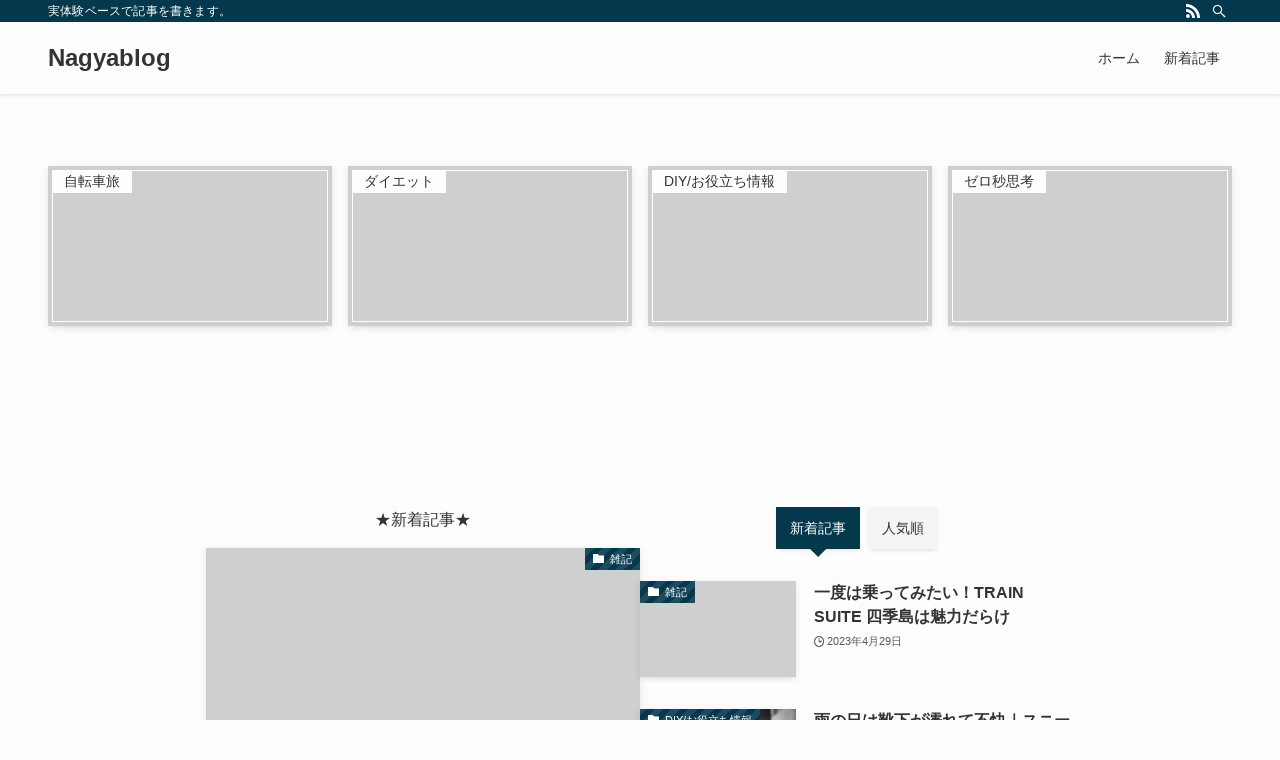

--- FILE ---
content_type: text/html; charset=UTF-8
request_url: https://www.hamubee.com/
body_size: 17430
content:
<!DOCTYPE html>
<html lang="ja" data-loaded="false" data-scrolled="false" data-spmenu="closed">
<head>
<meta charset="utf-8">
<meta name="format-detection" content="telephone=no">
<meta http-equiv="X-UA-Compatible" content="IE=edge">
<meta name="viewport" content="width=device-width, viewport-fit=cover">
<meta name='robots' content='max-image-preview:large' />
<link rel="alternate" type="application/rss+xml" title="Nagyablog &raquo; フィード" href="https://www.hamubee.com/feed/" />
<link rel="alternate" type="application/rss+xml" title="Nagyablog &raquo; コメントフィード" href="https://www.hamubee.com/comments/feed/" />

<!-- SEO SIMPLE PACK 3.2.0 -->
<title>Nagyablog | 実体験ベースで記事を書きます。</title>
<meta name="description" content="実体験ベースで記事を書きます。">
<link rel="canonical" href="https://www.hamubee.com/">
<meta property="og:locale" content="ja_JP">
<meta property="og:type" content="website">
<meta property="og:title" content="Nagyablog | 実体験ベースで記事を書きます。">
<meta property="og:description" content="実体験ベースで記事を書きます。">
<meta property="og:url" content="https://www.hamubee.com/">
<meta property="og:site_name" content="Nagyablog">
<meta name="twitter:card" content="summary_large_image">
<!-- Google Analytics (gtag.js) -->
<script async src="https://www.googletagmanager.com/gtag/js?id=UA-131522399-1"></script>
<script>
	window.dataLayer = window.dataLayer || [];
	function gtag(){dataLayer.push(arguments);}
	gtag("js", new Date());
	gtag("config", "UA-131522399-1");
</script>
	<!-- / SEO SIMPLE PACK -->

<link rel='stylesheet' id='wp-block-library-css'  href='https://www.hamubee.com/wp-includes/css/dist/block-library/style.min.css?ver=5.9.12' type='text/css' media='all' />
<style id='wp-block-library-inline-css' type='text/css'>
.has-text-align-justify{text-align:justify;}
</style>
<link rel='stylesheet' id='swell-icons-css'  href='https://www.hamubee.com/wp-content/themes/swell/build/css/swell-icons.css?ver=2.7.1.1' type='text/css' media='all' />
<link rel='stylesheet' id='main_style-css'  href='https://www.hamubee.com/wp-content/themes/swell/build/css/main.css?ver=2.7.1.1' type='text/css' media='all' />
<link rel='stylesheet' id='swell_blocks-css'  href='https://www.hamubee.com/wp-content/themes/swell/build/css/blocks.css?ver=2.7.1.1' type='text/css' media='all' />
<style id='swell_custom-inline-css' type='text/css'>
:root{--swl-fz--content:4vw;--swl-font_family:"游ゴシック体", "Yu Gothic", YuGothic, "Hiragino Kaku Gothic ProN", "Hiragino Sans", Meiryo, sans-serif;--swl-font_weight:500;--color_main:#04384c;--color_text:#333;--color_link:#1176d4;--color_htag:#04384c;--color_bg:#fdfdfd;--color_gradient1:#d8ffff;--color_gradient2:#87e7ff;--color_main_thin:rgba(5, 70, 95, 0.05 );--color_main_dark:rgba(3, 42, 57, 1 );--color_list_check:#04384c;--color_list_num:#04384c;--color_list_good:#86dd7b;--color_list_triangle:#f4e03a;--color_list_bad:#f36060;--color_faq_q:#d55656;--color_faq_a:#6599b7;--color_icon_good:#3cd250;--color_icon_good_bg:#ecffe9;--color_icon_bad:#4b73eb;--color_icon_bad_bg:#eafaff;--color_icon_info:#f578b4;--color_icon_info_bg:#fff0fa;--color_icon_announce:#ffa537;--color_icon_announce_bg:#fff5f0;--color_icon_pen:#7a7a7a;--color_icon_pen_bg:#f7f7f7;--color_icon_book:#787364;--color_icon_book_bg:#f8f6ef;--color_icon_point:#ffa639;--color_icon_check:#86d67c;--color_icon_batsu:#f36060;--color_icon_hatena:#5295cc;--color_icon_caution:#f7da38;--color_icon_memo:#84878a;--color_deep01:#e44141;--color_deep02:#3d79d5;--color_deep03:#63a84d;--color_deep04:#f09f4d;--color_pale01:#fff2f0;--color_pale02:#f3f8fd;--color_pale03:#f1f9ee;--color_pale04:#fdf9ee;--color_mark_blue:#b7e3ff;--color_mark_green:#bdf9c3;--color_mark_yellow:#fcf69f;--color_mark_orange:#ffddbc;--border01:solid 1px var(--color_main);--border02:double 4px var(--color_main);--border03:dashed 2px var(--color_border);--border04:solid 4px var(--color_gray);--card_posts_thumb_ratio:56.25%;--list_posts_thumb_ratio:61.805%;--big_posts_thumb_ratio:56.25%;--thumb_posts_thumb_ratio:61.805%;--color_header_bg:#fdfdfd;--color_header_text:#333;--color_footer_bg:#fdfdfd;--color_footer_text:#333;--container_size:1200px;--article_size:900px;--logo_size_sp:48px;--logo_size_pc:40px;--logo_size_pcfix:32px;}.swl-cell-bg[data-icon="doubleCircle"]{--cell-icon-color:#ffc977}.swl-cell-bg[data-icon="circle"]{--cell-icon-color:#94e29c}.swl-cell-bg[data-icon="triangle"]{--cell-icon-color:#eeda2f}.swl-cell-bg[data-icon="close"]{--cell-icon-color:#ec9191}.swl-cell-bg[data-icon="hatena"]{--cell-icon-color:#93c9da}.swl-cell-bg[data-icon="check"]{--cell-icon-color:#94e29c}.swl-cell-bg[data-icon="line"]{--cell-icon-color:#9b9b9b}.cap_box[data-colset="col1"]{--capbox-color:#f59b5f;--capbox-color--bg:#fff8eb}.cap_box[data-colset="col2"]{--capbox-color:#5fb9f5;--capbox-color--bg:#edf5ff}.cap_box[data-colset="col3"]{--capbox-color:#2fcd90;--capbox-color--bg:#eafaf2}.red_{--the-btn-color:#f74a4a;--the-btn-color2:#ffbc49;--the-solid-shadow: rgba(185, 56, 56, 1 )}.blue_{--the-btn-color:#338df4;--the-btn-color2:#35eaff;--the-solid-shadow: rgba(38, 106, 183, 1 )}.green_{--the-btn-color:#62d847;--the-btn-color2:#7bf7bd;--the-solid-shadow: rgba(74, 162, 53, 1 )}.is-style-btn_normal{--the-btn-radius:80px}.is-style-btn_solid{--the-btn-radius:80px}.is-style-btn_shiny{--the-btn-radius:80px}.is-style-btn_line{--the-btn-radius:80px}.post_content blockquote{padding:1.5em 2em 1.5em 3em}.post_content blockquote::before{content:"";display:block;width:5px;height:calc(100% - 3em);top:1.5em;left:1.5em;border-left:solid 1px rgba(180,180,180,.75);border-right:solid 1px rgba(180,180,180,.75);}.mark_blue{background:-webkit-linear-gradient(transparent 64%,var(--color_mark_blue) 0%);background:linear-gradient(transparent 64%,var(--color_mark_blue) 0%)}.mark_green{background:-webkit-linear-gradient(transparent 64%,var(--color_mark_green) 0%);background:linear-gradient(transparent 64%,var(--color_mark_green) 0%)}.mark_yellow{background:-webkit-linear-gradient(transparent 64%,var(--color_mark_yellow) 0%);background:linear-gradient(transparent 64%,var(--color_mark_yellow) 0%)}.mark_orange{background:-webkit-linear-gradient(transparent 64%,var(--color_mark_orange) 0%);background:linear-gradient(transparent 64%,var(--color_mark_orange) 0%)}[class*="is-style-icon_"]{color:#333;border-width:0}[class*="is-style-big_icon_"]{border-width:2px;border-style:solid}[data-col="gray"] .c-balloon__text{background:#f7f7f7;border-color:#ccc}[data-col="gray"] .c-balloon__before{border-right-color:#f7f7f7}[data-col="green"] .c-balloon__text{background:#d1f8c2;border-color:#9ddd93}[data-col="green"] .c-balloon__before{border-right-color:#d1f8c2}[data-col="blue"] .c-balloon__text{background:#e2f6ff;border-color:#93d2f0}[data-col="blue"] .c-balloon__before{border-right-color:#e2f6ff}[data-col="red"] .c-balloon__text{background:#ffebeb;border-color:#f48789}[data-col="red"] .c-balloon__before{border-right-color:#ffebeb}[data-col="yellow"] .c-balloon__text{background:#f9f7d2;border-color:#fbe593}[data-col="yellow"] .c-balloon__before{border-right-color:#f9f7d2}.-type-list2 .p-postList__body::after,.-type-big .p-postList__body::after{content: "READ MORE »";}.c-postThumb__cat{background-color:#04384c;color:#fff;background-image: repeating-linear-gradient(-45deg,rgba(255,255,255,.1),rgba(255,255,255,.1) 6px,transparent 6px,transparent 12px)}.post_content h2{background:var(--color_htag);padding:.75em 1em;color:#fff}.post_content h2::before{position:absolute;display:block;pointer-events:none;content:"";top:-4px;left:0;width:100%;height:calc(100% + 4px);box-sizing:content-box;border-top:solid 2px var(--color_htag);border-bottom:solid 2px var(--color_htag)}.post_content h3{padding:0 .5em .5em}.post_content h3::before{content:"";width:100%;height:2px;background: repeating-linear-gradient(90deg, var(--color_htag) 0%, var(--color_htag) 29.3%, rgba(150,150,150,.2) 29.3%, rgba(150,150,150,.2) 100%)}.post_content h4{padding:0 0 0 16px;border-left:solid 2px var(--color_htag)}.l-header{box-shadow: 0 1px 4px rgba(0,0,0,.12)}.l-header__bar{color:#fff;background:var(--color_main)}.l-header__menuBtn{order:1}.l-header__customBtn{order:3}.c-gnav a::after{background:var(--color_main);width:100%;height:2px;transform:scaleX(0)}.p-spHeadMenu .menu-item.-current{border-bottom-color:var(--color_main)}.c-gnav > li:hover > a::after,.c-gnav > .-current > a::after{transform: scaleX(1)}.c-gnav .sub-menu{color:#333;background:#fff}.l-fixHeader::before{opacity:1}#pagetop{border-radius:50%}.c-widget__title.-spmenu{padding:.5em .75em;border-radius:var(--swl-radius--2, 0px);background:var(--color_main);color:#fff;}.c-widget__title.-footer{padding:.5em}.c-widget__title.-footer::before{content:"";bottom:0;left:0;width:40%;z-index:1;background:var(--color_main)}.c-widget__title.-footer::after{content:"";bottom:0;left:0;width:100%;background:var(--color_border)}.c-secTitle{border-left:solid 2px var(--color_main);padding:0em .75em}.p-spMenu{color:#333}.p-spMenu__inner::before{background:#fdfdfd;opacity:1}.p-spMenu__overlay{background:#000;opacity:0.6}[class*="page-numbers"]{color:#fff;background-color:#dedede}a{text-decoration: none}.l-topTitleArea.c-filterLayer::before{background-color:#000;opacity:0.2;content:""}@media screen and (min-width: 960px){:root{}}@media screen and (max-width: 959px){:root{}.l-header__logo{order:2;text-align:center}}@media screen and (min-width: 600px){:root{--swl-fz--content:16px;}}@media screen and (max-width: 599px){:root{}}@media (min-width: 1108px) {.alignwide{left:-100px;width:calc(100% + 200px);}}@media (max-width: 1108px) {.-sidebar-off .swell-block-fullWide__inner.l-container .alignwide{left:0px;width:100%;}}.l-fixHeader .l-fixHeader__gnav{order:0}[data-scrolled=true] .l-fixHeader[data-ready]{opacity:1;-webkit-transform:translateY(0)!important;transform:translateY(0)!important;visibility:visible}.-body-solid .l-fixHeader{box-shadow:0 2px 4px var(--swl-color_shadow)}.l-fixHeader__inner{align-items:stretch;color:var(--color_header_text);display:flex;padding-bottom:0;padding-top:0;position:relative;z-index:1}.l-fixHeader__logo{align-items:center;display:flex;line-height:1;margin-right:24px;order:0;padding:16px 0}.is-style-btn_normal a,.is-style-btn_shiny a{box-shadow:var(--swl-btn_shadow)}.c-shareBtns__btn,.is-style-balloon>.c-tabList .c-tabList__button,.p-snsCta,[class*=page-numbers]{box-shadow:var(--swl-box_shadow)}.p-articleThumb__img,.p-articleThumb__youtube{box-shadow:var(--swl-img_shadow)}.p-pickupBanners__item .c-bannerLink,.p-postList__thumb{box-shadow:0 2px 8px rgba(0,0,0,.1),0 4px 4px -4px rgba(0,0,0,.1)}.p-postList.-w-ranking li:before{background-image:repeating-linear-gradient(-45deg,hsla(0,0%,100%,.1),hsla(0,0%,100%,.1) 6px,transparent 0,transparent 12px);box-shadow:1px 1px 4px rgba(0,0,0,.2)}.l-header__bar{position:relative;width:100%}.l-header__bar .c-catchphrase{color:inherit;font-size:12px;letter-spacing:var(--swl-letter_spacing,.2px);line-height:14px;margin-right:auto;overflow:hidden;padding:4px 0;white-space:nowrap;width:50%}.l-header__bar .c-iconList .c-iconList__link{margin:0;padding:4px 6px}.l-header__barInner{align-items:center;display:flex;justify-content:flex-end}@media (min-width:960px){.-series .l-header__inner{align-items:stretch;display:flex}.-series .l-header__logo{align-items:center;display:flex;flex-wrap:wrap;margin-right:24px;padding:16px 0}.-series .l-header__logo .c-catchphrase{font-size:13px;padding:4px 0}.-series .c-headLogo{margin-right:16px}.-series-right .l-header__inner{justify-content:space-between}.-series-right .c-gnavWrap{margin-left:auto}.-series-right .w-header{margin-left:12px}.-series-left .w-header{margin-left:auto}}@media (min-width:960px) and (min-width:600px){.-series .c-headLogo{max-width:400px}}.c-gnav .sub-menu a:before,.c-listMenu a:before{-webkit-font-smoothing:antialiased;-moz-osx-font-smoothing:grayscale;font-family:icomoon!important;font-style:normal;font-variant:normal;font-weight:400;line-height:1;text-transform:none}.c-submenuToggleBtn{display:none}.c-listMenu a{padding:.75em 1em .75em 1.5em;transition:padding .25s}.c-listMenu a:hover{padding-left:1.75em;padding-right:.75em}.c-gnav .sub-menu a:before,.c-listMenu a:before{color:inherit;content:"\e921";display:inline-block;left:2px;position:absolute;top:50%;-webkit-transform:translateY(-50%);transform:translateY(-50%);vertical-align:middle}.c-listMenu .children,.c-listMenu .sub-menu{margin:0}.c-listMenu .children a,.c-listMenu .sub-menu a{font-size:.9em;padding-left:2.5em}.c-listMenu .children a:before,.c-listMenu .sub-menu a:before{left:1em}.c-listMenu .children a:hover,.c-listMenu .sub-menu a:hover{padding-left:2.75em}.c-listMenu .children ul a,.c-listMenu .sub-menu ul a{padding-left:3.25em}.c-listMenu .children ul a:before,.c-listMenu .sub-menu ul a:before{left:1.75em}.c-listMenu .children ul a:hover,.c-listMenu .sub-menu ul a:hover{padding-left:3.5em}.c-gnav li:hover>.sub-menu{opacity:1;visibility:visible}.c-gnav .sub-menu:before{background:inherit;content:"";height:100%;left:0;position:absolute;top:0;width:100%;z-index:0}.c-gnav .sub-menu .sub-menu{left:100%;top:0;z-index:-1}.c-gnav .sub-menu a{padding-left:2em}.c-gnav .sub-menu a:before{left:.5em}.c-gnav .sub-menu a:hover .ttl{left:4px}:root{--color_content_bg:var(--color_bg);}.c-widget__title.-side{padding:.5em}.c-widget__title.-side::before{content:"";bottom:0;left:0;width:40%;z-index:1;background:var(--color_main)}.c-widget__title.-side::after{content:"";bottom:0;left:0;width:100%;background:var(--color_border)}.top #content{padding-top:4em}.page.-index-off .w-beforeToc{display:none}@media screen and (min-width: 960px){:root{}}@media screen and (max-width: 959px){:root{}}@media screen and (min-width: 600px){:root{}}@media screen and (max-width: 599px){:root{}}.swell-block-fullWide__inner.l-container{--swl-fw_inner_pad:var(--swl-pad_container,0px)}@media (min-width:960px){.-sidebar-on .l-content .alignfull,.-sidebar-on .l-content .alignwide{left:-16px;width:calc(100% + 32px)}.swell-block-fullWide__inner.l-article{--swl-fw_inner_pad:var(--swl-pad_post_content,0px)}.-sidebar-on .swell-block-fullWide__inner .alignwide{left:0;width:100%}.-sidebar-on .swell-block-fullWide__inner .alignfull{left:calc(0px - var(--swl-fw_inner_pad, 0))!important;margin-left:0!important;margin-right:0!important;width:calc(100% + var(--swl-fw_inner_pad, 0)*2)!important}}.p-pickupBanners{margin-bottom:4em;position:relative;width:100%}.p-pickupBanners .sub-menu{display:none}.p-pickupBanners__list{display:flex;flex-wrap:wrap;justify-content:center;margin:0 -4px}.p-pickupBanners__item{padding:4px;width:50%}@media (min-width:600px){.p-pickupBanners__list{margin:0 -8px}.p-pickupBanners__item{padding:8px}}@media (min-width:960px){.-pc-fix_col4 .p-pickupBanners__item{width:25%}.-pc-fix_col3 .p-pickupBanners__item{width:33.33333%}.-pc-flex .p-pickupBanners__item{flex:1}}@media (max-width:959px){.-sp-fix_col1 .p-pickupBanners__item{width:100%}}.-index-off .p-toc,.swell-toc-placeholder:empty{display:none}.p-toc.-modal{height:100%;margin:0;overflow-y:auto;padding:0}#main_content .p-toc{border-radius:var(--swl-radius--2,0);margin:4em auto;max-width:800px}#sidebar .p-toc{margin-top:-.5em}.p-toc__ttl{display:block;font-size:1.2em;line-height:1;position:relative;text-align:center}.p-toc__ttl:before{content:"\e918";display:inline-block;font-family:icomoon;margin-right:.5em;padding-bottom:2px;vertical-align:middle}#index_modal .p-toc__ttl{margin-bottom:.5em}.p-toc__list li{line-height:1.6}.p-toc__list>li+li{margin-top:.5em}.p-toc__list li li{font-size:.9em}.p-toc__list ol,.p-toc__list ul{padding-left:.5em}.p-toc__list .mininote{display:none}.post_content .p-toc__list{padding-left:0}#sidebar .p-toc__list{margin-bottom:0}#sidebar .p-toc__list ol,#sidebar .p-toc__list ul{padding-left:0}.p-toc__link{color:inherit;font-size:inherit;text-decoration:none}.p-toc__link:hover{opacity:.8}.p-toc.-double{background:var(--color_gray);background:linear-gradient(-45deg,transparent 25%,var(--color_gray) 25%,var(--color_gray) 50%,transparent 50%,transparent 75%,var(--color_gray) 75%,var(--color_gray));background-clip:padding-box;background-size:4px 4px;border-bottom:4px double var(--color_border);border-top:4px double var(--color_border);padding:1.5em 1em 1em}.p-toc.-double .p-toc__ttl{margin-bottom:.75em}@media (min-width:960px){#main_content .p-toc{width:92%}}@media (min-width:600px){.p-toc.-double{padding:2em}}
</style>
<link rel='stylesheet' id='swell-loaded-animation-css'  href='https://www.hamubee.com/wp-content/themes/swell/build/css/modules/loaded-animation.css?ver=2.7.1.1' type='text/css' media='all' />
<link rel='stylesheet' id='swell-parts/footer-css'  href='https://www.hamubee.com/wp-content/themes/swell/build/css/modules/parts/footer.css?ver=2.7.1.1' type='text/css' media='all' />
<link rel='stylesheet' id='swell-page/page-css'  href='https://www.hamubee.com/wp-content/themes/swell/build/css/modules/page/page.css?ver=2.7.1.1' type='text/css' media='all' />
<link rel='stylesheet' id='mediaelement-css'  href='https://www.hamubee.com/wp-includes/js/mediaelement/mediaelementplayer-legacy.min.css?ver=4.2.16' type='text/css' media='all' />
<link rel='stylesheet' id='wp-mediaelement-css'  href='https://www.hamubee.com/wp-includes/js/mediaelement/wp-mediaelement.min.css?ver=5.9.12' type='text/css' media='all' />
<style id='global-styles-inline-css' type='text/css'>
body{--wp--preset--color--black: #000;--wp--preset--color--cyan-bluish-gray: #abb8c3;--wp--preset--color--white: #fff;--wp--preset--color--pale-pink: #f78da7;--wp--preset--color--vivid-red: #cf2e2e;--wp--preset--color--luminous-vivid-orange: #ff6900;--wp--preset--color--luminous-vivid-amber: #fcb900;--wp--preset--color--light-green-cyan: #7bdcb5;--wp--preset--color--vivid-green-cyan: #00d084;--wp--preset--color--pale-cyan-blue: #8ed1fc;--wp--preset--color--vivid-cyan-blue: #0693e3;--wp--preset--color--vivid-purple: #9b51e0;--wp--preset--color--swl-main: var(--color_main);--wp--preset--color--swl-main-thin: var(--color_main_thin);--wp--preset--color--swl-gray: var(--color_gray);--wp--preset--color--swl-deep-01: var(--color_deep01);--wp--preset--color--swl-deep-02: var(--color_deep02);--wp--preset--color--swl-deep-03: var(--color_deep03);--wp--preset--color--swl-deep-04: var(--color_deep04);--wp--preset--color--swl-pale-01: var(--color_pale01);--wp--preset--color--swl-pale-02: var(--color_pale02);--wp--preset--color--swl-pale-03: var(--color_pale03);--wp--preset--color--swl-pale-04: var(--color_pale04);--wp--preset--gradient--vivid-cyan-blue-to-vivid-purple: linear-gradient(135deg,rgba(6,147,227,1) 0%,rgb(155,81,224) 100%);--wp--preset--gradient--light-green-cyan-to-vivid-green-cyan: linear-gradient(135deg,rgb(122,220,180) 0%,rgb(0,208,130) 100%);--wp--preset--gradient--luminous-vivid-amber-to-luminous-vivid-orange: linear-gradient(135deg,rgba(252,185,0,1) 0%,rgba(255,105,0,1) 100%);--wp--preset--gradient--luminous-vivid-orange-to-vivid-red: linear-gradient(135deg,rgba(255,105,0,1) 0%,rgb(207,46,46) 100%);--wp--preset--gradient--very-light-gray-to-cyan-bluish-gray: linear-gradient(135deg,rgb(238,238,238) 0%,rgb(169,184,195) 100%);--wp--preset--gradient--cool-to-warm-spectrum: linear-gradient(135deg,rgb(74,234,220) 0%,rgb(151,120,209) 20%,rgb(207,42,186) 40%,rgb(238,44,130) 60%,rgb(251,105,98) 80%,rgb(254,248,76) 100%);--wp--preset--gradient--blush-light-purple: linear-gradient(135deg,rgb(255,206,236) 0%,rgb(152,150,240) 100%);--wp--preset--gradient--blush-bordeaux: linear-gradient(135deg,rgb(254,205,165) 0%,rgb(254,45,45) 50%,rgb(107,0,62) 100%);--wp--preset--gradient--luminous-dusk: linear-gradient(135deg,rgb(255,203,112) 0%,rgb(199,81,192) 50%,rgb(65,88,208) 100%);--wp--preset--gradient--pale-ocean: linear-gradient(135deg,rgb(255,245,203) 0%,rgb(182,227,212) 50%,rgb(51,167,181) 100%);--wp--preset--gradient--electric-grass: linear-gradient(135deg,rgb(202,248,128) 0%,rgb(113,206,126) 100%);--wp--preset--gradient--midnight: linear-gradient(135deg,rgb(2,3,129) 0%,rgb(40,116,252) 100%);--wp--preset--duotone--dark-grayscale: url('#wp-duotone-dark-grayscale');--wp--preset--duotone--grayscale: url('#wp-duotone-grayscale');--wp--preset--duotone--purple-yellow: url('#wp-duotone-purple-yellow');--wp--preset--duotone--blue-red: url('#wp-duotone-blue-red');--wp--preset--duotone--midnight: url('#wp-duotone-midnight');--wp--preset--duotone--magenta-yellow: url('#wp-duotone-magenta-yellow');--wp--preset--duotone--purple-green: url('#wp-duotone-purple-green');--wp--preset--duotone--blue-orange: url('#wp-duotone-blue-orange');--wp--preset--font-size--small: 0.9em;--wp--preset--font-size--medium: 1.1em;--wp--preset--font-size--large: 1.25em;--wp--preset--font-size--x-large: 42px;--wp--preset--font-size--xs: 0.75em;--wp--preset--font-size--huge: 1.6em;}.has-black-color{color: var(--wp--preset--color--black) !important;}.has-cyan-bluish-gray-color{color: var(--wp--preset--color--cyan-bluish-gray) !important;}.has-white-color{color: var(--wp--preset--color--white) !important;}.has-pale-pink-color{color: var(--wp--preset--color--pale-pink) !important;}.has-vivid-red-color{color: var(--wp--preset--color--vivid-red) !important;}.has-luminous-vivid-orange-color{color: var(--wp--preset--color--luminous-vivid-orange) !important;}.has-luminous-vivid-amber-color{color: var(--wp--preset--color--luminous-vivid-amber) !important;}.has-light-green-cyan-color{color: var(--wp--preset--color--light-green-cyan) !important;}.has-vivid-green-cyan-color{color: var(--wp--preset--color--vivid-green-cyan) !important;}.has-pale-cyan-blue-color{color: var(--wp--preset--color--pale-cyan-blue) !important;}.has-vivid-cyan-blue-color{color: var(--wp--preset--color--vivid-cyan-blue) !important;}.has-vivid-purple-color{color: var(--wp--preset--color--vivid-purple) !important;}.has-black-background-color{background-color: var(--wp--preset--color--black) !important;}.has-cyan-bluish-gray-background-color{background-color: var(--wp--preset--color--cyan-bluish-gray) !important;}.has-white-background-color{background-color: var(--wp--preset--color--white) !important;}.has-pale-pink-background-color{background-color: var(--wp--preset--color--pale-pink) !important;}.has-vivid-red-background-color{background-color: var(--wp--preset--color--vivid-red) !important;}.has-luminous-vivid-orange-background-color{background-color: var(--wp--preset--color--luminous-vivid-orange) !important;}.has-luminous-vivid-amber-background-color{background-color: var(--wp--preset--color--luminous-vivid-amber) !important;}.has-light-green-cyan-background-color{background-color: var(--wp--preset--color--light-green-cyan) !important;}.has-vivid-green-cyan-background-color{background-color: var(--wp--preset--color--vivid-green-cyan) !important;}.has-pale-cyan-blue-background-color{background-color: var(--wp--preset--color--pale-cyan-blue) !important;}.has-vivid-cyan-blue-background-color{background-color: var(--wp--preset--color--vivid-cyan-blue) !important;}.has-vivid-purple-background-color{background-color: var(--wp--preset--color--vivid-purple) !important;}.has-black-border-color{border-color: var(--wp--preset--color--black) !important;}.has-cyan-bluish-gray-border-color{border-color: var(--wp--preset--color--cyan-bluish-gray) !important;}.has-white-border-color{border-color: var(--wp--preset--color--white) !important;}.has-pale-pink-border-color{border-color: var(--wp--preset--color--pale-pink) !important;}.has-vivid-red-border-color{border-color: var(--wp--preset--color--vivid-red) !important;}.has-luminous-vivid-orange-border-color{border-color: var(--wp--preset--color--luminous-vivid-orange) !important;}.has-luminous-vivid-amber-border-color{border-color: var(--wp--preset--color--luminous-vivid-amber) !important;}.has-light-green-cyan-border-color{border-color: var(--wp--preset--color--light-green-cyan) !important;}.has-vivid-green-cyan-border-color{border-color: var(--wp--preset--color--vivid-green-cyan) !important;}.has-pale-cyan-blue-border-color{border-color: var(--wp--preset--color--pale-cyan-blue) !important;}.has-vivid-cyan-blue-border-color{border-color: var(--wp--preset--color--vivid-cyan-blue) !important;}.has-vivid-purple-border-color{border-color: var(--wp--preset--color--vivid-purple) !important;}.has-vivid-cyan-blue-to-vivid-purple-gradient-background{background: var(--wp--preset--gradient--vivid-cyan-blue-to-vivid-purple) !important;}.has-light-green-cyan-to-vivid-green-cyan-gradient-background{background: var(--wp--preset--gradient--light-green-cyan-to-vivid-green-cyan) !important;}.has-luminous-vivid-amber-to-luminous-vivid-orange-gradient-background{background: var(--wp--preset--gradient--luminous-vivid-amber-to-luminous-vivid-orange) !important;}.has-luminous-vivid-orange-to-vivid-red-gradient-background{background: var(--wp--preset--gradient--luminous-vivid-orange-to-vivid-red) !important;}.has-very-light-gray-to-cyan-bluish-gray-gradient-background{background: var(--wp--preset--gradient--very-light-gray-to-cyan-bluish-gray) !important;}.has-cool-to-warm-spectrum-gradient-background{background: var(--wp--preset--gradient--cool-to-warm-spectrum) !important;}.has-blush-light-purple-gradient-background{background: var(--wp--preset--gradient--blush-light-purple) !important;}.has-blush-bordeaux-gradient-background{background: var(--wp--preset--gradient--blush-bordeaux) !important;}.has-luminous-dusk-gradient-background{background: var(--wp--preset--gradient--luminous-dusk) !important;}.has-pale-ocean-gradient-background{background: var(--wp--preset--gradient--pale-ocean) !important;}.has-electric-grass-gradient-background{background: var(--wp--preset--gradient--electric-grass) !important;}.has-midnight-gradient-background{background: var(--wp--preset--gradient--midnight) !important;}.has-small-font-size{font-size: var(--wp--preset--font-size--small) !important;}.has-medium-font-size{font-size: var(--wp--preset--font-size--medium) !important;}.has-large-font-size{font-size: var(--wp--preset--font-size--large) !important;}.has-x-large-font-size{font-size: var(--wp--preset--font-size--x-large) !important;}
</style>
<link rel='stylesheet' id='yyi_rinker_stylesheet-css'  href='https://www.hamubee.com/wp-content/plugins/yyi-rinker/css/style.css?v=1.1.10&#038;ver=5.9.12' type='text/css' media='all' />
<link rel='stylesheet' id='child_style-css'  href='https://www.hamubee.com/wp-content/themes/swell_child/style.css?ver=20210629120146' type='text/css' media='all' />
<link rel='stylesheet' id='cocoon_icon-css'  href='https://www.hamubee.com/wp-content/plugins/cocoon-to-swell/assets/css/fontawesome.min.css?ver=1.1.2' type='text/css' media='all' />
<link rel='stylesheet' id='cocoon-to-swell-style-css'  href='https://www.hamubee.com/wp-content/plugins/cocoon-to-swell/assets/css/cocoon.css?ver=1.1.2' type='text/css' media='all' />
<link rel='stylesheet' id='jetpack_css-css'  href='https://www.hamubee.com/wp-content/plugins/jetpack/css/jetpack.css?ver=11.2.2' type='text/css' media='all' />
<script type='text/javascript' src='https://www.hamubee.com/wp-includes/js/jquery/jquery.min.js?ver=3.6.0' id='jquery-core-js'></script>
<script type='text/javascript' src='https://www.hamubee.com/wp-content/plugins/yyi-rinker/js/event-tracking.js?v=1.1.10' id='yyi_rinker_event_tracking_script-js'></script>

<noscript><link href="https://www.hamubee.com/wp-content/themes/swell/build/css/noscript.css" rel="stylesheet"></noscript>
<link rel="https://api.w.org/" href="https://www.hamubee.com/wp-json/" /><link rel="alternate" type="application/json" href="https://www.hamubee.com/wp-json/wp/v2/pages/4695" /><link rel='shortlink' href='https://www.hamubee.com/' />
<style>
.yyi-rinker-images {
    display: flex;
    justify-content: center;
    align-items: center;
    position: relative;

}
div.yyi-rinker-image img.yyi-rinker-main-img.hidden {
    display: none;
}

.yyi-rinker-images-arrow {
    cursor: pointer;
    position: absolute;
    top: 50%;
    display: block;
    margin-top: -11px;
    opacity: 0.6;
    width: 22px;
}

.yyi-rinker-images-arrow-left{
    left: -10px;
}
.yyi-rinker-images-arrow-right{
    right: -10px;
}

.yyi-rinker-images-arrow-left.hidden {
    display: none;
}

.yyi-rinker-images-arrow-right.hidden {
    display: none;
}
div.yyi-rinker-contents.yyi-rinker-design-tate  div.yyi-rinker-box{
    flex-direction: column;
}

div.yyi-rinker-contents.yyi-rinker-design-slim div.yyi-rinker-box .yyi-rinker-links {
    flex-direction: column;
}

div.yyi-rinker-contents.yyi-rinker-design-slim div.yyi-rinker-info {
    width: 100%;
}

div.yyi-rinker-contents.yyi-rinker-design-slim .yyi-rinker-title {
    text-align: center;
}

div.yyi-rinker-contents.yyi-rinker-design-slim .yyi-rinker-links {
    text-align: center;
}
div.yyi-rinker-contents.yyi-rinker-design-slim .yyi-rinker-image {
    margin: auto;
}

div.yyi-rinker-contents.yyi-rinker-design-slim div.yyi-rinker-info ul.yyi-rinker-links li {
	align-self: stretch;
}
div.yyi-rinker-contents.yyi-rinker-design-slim div.yyi-rinker-box div.yyi-rinker-info {
	padding: 0;
}
div.yyi-rinker-contents.yyi-rinker-design-slim div.yyi-rinker-box {
	flex-direction: column;
	padding: 14px 5px 0;
}

.yyi-rinker-design-slim div.yyi-rinker-box div.yyi-rinker-info {
	text-align: center;
}

.yyi-rinker-design-slim div.price-box span.price {
	display: block;
}

div.yyi-rinker-contents.yyi-rinker-design-slim div.yyi-rinker-info div.yyi-rinker-title a{
	font-size:16px;
}

div.yyi-rinker-contents.yyi-rinker-design-slim ul.yyi-rinker-links li.amazonkindlelink:before,  div.yyi-rinker-contents.yyi-rinker-design-slim ul.yyi-rinker-links li.amazonlink:before,  div.yyi-rinker-contents.yyi-rinker-design-slim ul.yyi-rinker-links li.rakutenlink:before,  div.yyi-rinker-contents.yyi-rinker-design-slim ul.yyi-rinker-links li.yahoolink:before {
	font-size:12px;
}

div.yyi-rinker-contents.yyi-rinker-design-slim ul.yyi-rinker-links li a {
	font-size: 13px;
}
.entry-content ul.yyi-rinker-links li {
	padding: 0;
}

				</style><style>img#wpstats{display:none}</style>
	<noscript><style>.lazyload[data-src]{display:none !important;}</style></noscript><style>.lazyload{background-image:none !important;}.lazyload:before{background-image:none !important;}</style><link rel="icon" href="https://www.hamubee.com/wp-content/uploads/2022/01/cropped-IMG_20200704_140828-32x32.jpg" sizes="32x32" />
<link rel="icon" href="https://www.hamubee.com/wp-content/uploads/2022/01/cropped-IMG_20200704_140828-192x192.jpg" sizes="192x192" />
<link rel="apple-touch-icon" href="https://www.hamubee.com/wp-content/uploads/2022/01/cropped-IMG_20200704_140828-180x180.jpg" />
<meta name="msapplication-TileImage" content="https://www.hamubee.com/wp-content/uploads/2022/01/cropped-IMG_20200704_140828-270x270.jpg" />

<link rel="stylesheet" href="https://www.hamubee.com/wp-content/themes/swell/build/css/print.css" media="print" >
</head>
<body>
<script data-cfasync="false" data-no-defer="1">var ewww_webp_supported=false;</script>
<svg xmlns="http://www.w3.org/2000/svg" viewBox="0 0 0 0" width="0" height="0" focusable="false" role="none" style="visibility: hidden; position: absolute; left: -9999px; overflow: hidden;" ><defs><filter id="wp-duotone-dark-grayscale"><feColorMatrix color-interpolation-filters="sRGB" type="matrix" values=" .299 .587 .114 0 0 .299 .587 .114 0 0 .299 .587 .114 0 0 .299 .587 .114 0 0 " /><feComponentTransfer color-interpolation-filters="sRGB" ><feFuncR type="table" tableValues="0 0.49803921568627" /><feFuncG type="table" tableValues="0 0.49803921568627" /><feFuncB type="table" tableValues="0 0.49803921568627" /><feFuncA type="table" tableValues="1 1" /></feComponentTransfer><feComposite in2="SourceGraphic" operator="in" /></filter></defs></svg><svg xmlns="http://www.w3.org/2000/svg" viewBox="0 0 0 0" width="0" height="0" focusable="false" role="none" style="visibility: hidden; position: absolute; left: -9999px; overflow: hidden;" ><defs><filter id="wp-duotone-grayscale"><feColorMatrix color-interpolation-filters="sRGB" type="matrix" values=" .299 .587 .114 0 0 .299 .587 .114 0 0 .299 .587 .114 0 0 .299 .587 .114 0 0 " /><feComponentTransfer color-interpolation-filters="sRGB" ><feFuncR type="table" tableValues="0 1" /><feFuncG type="table" tableValues="0 1" /><feFuncB type="table" tableValues="0 1" /><feFuncA type="table" tableValues="1 1" /></feComponentTransfer><feComposite in2="SourceGraphic" operator="in" /></filter></defs></svg><svg xmlns="http://www.w3.org/2000/svg" viewBox="0 0 0 0" width="0" height="0" focusable="false" role="none" style="visibility: hidden; position: absolute; left: -9999px; overflow: hidden;" ><defs><filter id="wp-duotone-purple-yellow"><feColorMatrix color-interpolation-filters="sRGB" type="matrix" values=" .299 .587 .114 0 0 .299 .587 .114 0 0 .299 .587 .114 0 0 .299 .587 .114 0 0 " /><feComponentTransfer color-interpolation-filters="sRGB" ><feFuncR type="table" tableValues="0.54901960784314 0.98823529411765" /><feFuncG type="table" tableValues="0 1" /><feFuncB type="table" tableValues="0.71764705882353 0.25490196078431" /><feFuncA type="table" tableValues="1 1" /></feComponentTransfer><feComposite in2="SourceGraphic" operator="in" /></filter></defs></svg><svg xmlns="http://www.w3.org/2000/svg" viewBox="0 0 0 0" width="0" height="0" focusable="false" role="none" style="visibility: hidden; position: absolute; left: -9999px; overflow: hidden;" ><defs><filter id="wp-duotone-blue-red"><feColorMatrix color-interpolation-filters="sRGB" type="matrix" values=" .299 .587 .114 0 0 .299 .587 .114 0 0 .299 .587 .114 0 0 .299 .587 .114 0 0 " /><feComponentTransfer color-interpolation-filters="sRGB" ><feFuncR type="table" tableValues="0 1" /><feFuncG type="table" tableValues="0 0.27843137254902" /><feFuncB type="table" tableValues="0.5921568627451 0.27843137254902" /><feFuncA type="table" tableValues="1 1" /></feComponentTransfer><feComposite in2="SourceGraphic" operator="in" /></filter></defs></svg><svg xmlns="http://www.w3.org/2000/svg" viewBox="0 0 0 0" width="0" height="0" focusable="false" role="none" style="visibility: hidden; position: absolute; left: -9999px; overflow: hidden;" ><defs><filter id="wp-duotone-midnight"><feColorMatrix color-interpolation-filters="sRGB" type="matrix" values=" .299 .587 .114 0 0 .299 .587 .114 0 0 .299 .587 .114 0 0 .299 .587 .114 0 0 " /><feComponentTransfer color-interpolation-filters="sRGB" ><feFuncR type="table" tableValues="0 0" /><feFuncG type="table" tableValues="0 0.64705882352941" /><feFuncB type="table" tableValues="0 1" /><feFuncA type="table" tableValues="1 1" /></feComponentTransfer><feComposite in2="SourceGraphic" operator="in" /></filter></defs></svg><svg xmlns="http://www.w3.org/2000/svg" viewBox="0 0 0 0" width="0" height="0" focusable="false" role="none" style="visibility: hidden; position: absolute; left: -9999px; overflow: hidden;" ><defs><filter id="wp-duotone-magenta-yellow"><feColorMatrix color-interpolation-filters="sRGB" type="matrix" values=" .299 .587 .114 0 0 .299 .587 .114 0 0 .299 .587 .114 0 0 .299 .587 .114 0 0 " /><feComponentTransfer color-interpolation-filters="sRGB" ><feFuncR type="table" tableValues="0.78039215686275 1" /><feFuncG type="table" tableValues="0 0.94901960784314" /><feFuncB type="table" tableValues="0.35294117647059 0.47058823529412" /><feFuncA type="table" tableValues="1 1" /></feComponentTransfer><feComposite in2="SourceGraphic" operator="in" /></filter></defs></svg><svg xmlns="http://www.w3.org/2000/svg" viewBox="0 0 0 0" width="0" height="0" focusable="false" role="none" style="visibility: hidden; position: absolute; left: -9999px; overflow: hidden;" ><defs><filter id="wp-duotone-purple-green"><feColorMatrix color-interpolation-filters="sRGB" type="matrix" values=" .299 .587 .114 0 0 .299 .587 .114 0 0 .299 .587 .114 0 0 .299 .587 .114 0 0 " /><feComponentTransfer color-interpolation-filters="sRGB" ><feFuncR type="table" tableValues="0.65098039215686 0.40392156862745" /><feFuncG type="table" tableValues="0 1" /><feFuncB type="table" tableValues="0.44705882352941 0.4" /><feFuncA type="table" tableValues="1 1" /></feComponentTransfer><feComposite in2="SourceGraphic" operator="in" /></filter></defs></svg><svg xmlns="http://www.w3.org/2000/svg" viewBox="0 0 0 0" width="0" height="0" focusable="false" role="none" style="visibility: hidden; position: absolute; left: -9999px; overflow: hidden;" ><defs><filter id="wp-duotone-blue-orange"><feColorMatrix color-interpolation-filters="sRGB" type="matrix" values=" .299 .587 .114 0 0 .299 .587 .114 0 0 .299 .587 .114 0 0 .299 .587 .114 0 0 " /><feComponentTransfer color-interpolation-filters="sRGB" ><feFuncR type="table" tableValues="0.098039215686275 1" /><feFuncG type="table" tableValues="0 0.66274509803922" /><feFuncB type="table" tableValues="0.84705882352941 0.41960784313725" /><feFuncA type="table" tableValues="1 1" /></feComponentTransfer><feComposite in2="SourceGraphic" operator="in" /></filter></defs></svg><div id="body_wrap" class="home page-template-default page page-id-4695 -body-solid -index-off -sidebar-off -frame-off top id_4695" >
<div id="sp_menu" class="p-spMenu -left">
	<div class="p-spMenu__inner">
		<div class="p-spMenu__closeBtn">
			<button class="c-iconBtn -menuBtn c-plainBtn" data-onclick="toggleMenu" aria-label="メニューを閉じる">
				<i class="c-iconBtn__icon icon-close-thin"></i>
			</button>
		</div>
		<div class="p-spMenu__body">
			<div class="c-widget__title -spmenu">
				MENU			</div>
			<div class="p-spMenu__nav">
							</div>
					</div>
	</div>
	<div class="p-spMenu__overlay c-overlay" data-onclick="toggleMenu"></div>
</div>
<header id="header" class="l-header -series -series-right" data-spfix="1">
	<div class="l-header__bar pc_">
	<div class="l-header__barInner l-container">
		<div class="c-catchphrase">実体験ベースで記事を書きます。</div><ul class="c-iconList">
						<li class="c-iconList__item -rss">
						<a href="https://www.hamubee.com/feed/" target="_blank" rel="noopener" class="c-iconList__link u-fz-14 hov-flash" aria-label="rss">
							<i class="c-iconList__icon icon-rss" role="presentation"></i>
						</a>
					</li>
									<li class="c-iconList__item -search">
						<button class="c-iconList__link c-plainBtn u-fz-14 hov-flash" data-onclick="toggleSearch" aria-label="検索">
							<i class="c-iconList__icon icon-search" role="presentation"></i>
						</button>
					</li>
				</ul>
	</div>
</div>
	<div class="l-header__inner l-container">
		<div class="l-header__logo">
			<h1 class="c-headLogo -txt"><a href="https://www.hamubee.com/" title="Nagyablog" class="c-headLogo__link" rel="home">Nagyablog</a></h1>					</div>
		<nav id="gnav" class="l-header__gnav c-gnavWrap">
					<ul class="c-gnav">
							<li class="menu-item">
					<a href="https://www.hamubee.com/">
						<span class="ttl">ホーム</span>
					</a>
				</li>
							<li class="menu-item">
					<a href="https://www.hamubee.com/new-post/">
						<span class="ttl">新着記事</span>
					</a>
				</li>
								</ul>
			</nav>
		<div class="l-header__customBtn sp_">
			<button class="c-iconBtn c-plainBtn" data-onclick="toggleSearch" aria-label="検索ボタン">
			<i class="c-iconBtn__icon icon-search"></i>
					</button>
	</div>
<div class="l-header__menuBtn sp_">
	<button class="c-iconBtn -menuBtn c-plainBtn" data-onclick="toggleMenu" aria-label="メニューボタン">
		<i class="c-iconBtn__icon icon-menu-thin"></i>
			</button>
</div>
	</div>
	</header>
<div id="fix_header" class="l-fixHeader -series -series-right">
	<div class="l-fixHeader__inner l-container">
		<div class="l-fixHeader__logo">
			<div class="c-headLogo -txt"><a href="https://www.hamubee.com/" title="Nagyablog" class="c-headLogo__link" rel="home">Nagyablog</a></div>		</div>
		<div class="l-fixHeader__gnav c-gnavWrap">
					<ul class="c-gnav">
							<li class="menu-item">
					<a href="https://www.hamubee.com/">
						<span class="ttl">ホーム</span>
					</a>
				</li>
							<li class="menu-item">
					<a href="https://www.hamubee.com/new-post/">
						<span class="ttl">新着記事</span>
					</a>
				</li>
								</ul>
			</div>
	</div>
</div>
<div id="content" class="l-content l-container" data-postid="4695">
<div id="pickup_banner" class="p-pickupBanners -cap-top_left -pc-fix_col4 -sp-fix_col2 -border-inside">
	<ul class="p-pickupBanners__list">
		<li class="menu-item menu-item-type-taxonomy menu-item-object-category menu-item-4704 p-pickupBanners__item">		<a href="https://www.hamubee.com/category/roadbike/" class="c-bannerLink">
			<figure class="c-bannerLink__figure"><img src="[data-uri]" alt="" class="c-bannerLink__img lazyload" decoding="async" data-src="https://www.hamubee.com/wp-content/themes/swell/assets/img/no_img.png"><noscript><img src="https://www.hamubee.com/wp-content/themes/swell/assets/img/no_img.png" alt="" class="c-bannerLink__img" decoding="async" data-eio="l"></noscript></figure>
			<span class="c-bannerLink__label">自転車旅</span>
		</a>
	</li>
<li class="menu-item menu-item-type-taxonomy menu-item-object-category menu-item-5024 p-pickupBanners__item">		<a href="https://www.hamubee.com/category/diet/" class="c-bannerLink">
			<figure class="c-bannerLink__figure"><img src="[data-uri]" alt="" class="c-bannerLink__img lazyload" decoding="async" data-src="https://www.hamubee.com/wp-content/themes/swell/assets/img/no_img.png"><noscript><img src="https://www.hamubee.com/wp-content/themes/swell/assets/img/no_img.png" alt="" class="c-bannerLink__img" decoding="async" data-eio="l"></noscript></figure>
			<span class="c-bannerLink__label">ダイエット</span>
		</a>
	</li>
<li class="menu-item menu-item-type-taxonomy menu-item-object-category menu-item-4706 p-pickupBanners__item">		<a href="https://www.hamubee.com/category/diy/" class="c-bannerLink">
			<figure class="c-bannerLink__figure"><img src="[data-uri]" alt="" class="c-bannerLink__img lazyload" decoding="async" data-src="https://www.hamubee.com/wp-content/themes/swell/assets/img/no_img.png"><noscript><img src="https://www.hamubee.com/wp-content/themes/swell/assets/img/no_img.png" alt="" class="c-bannerLink__img" decoding="async" data-eio="l"></noscript></figure>
			<span class="c-bannerLink__label">DIY/お役立ち情報</span>
		</a>
	</li>
<li class="menu-item menu-item-type-taxonomy menu-item-object-category menu-item-4707 p-pickupBanners__item">		<a href="https://www.hamubee.com/category/zerosecond-thinking/" class="c-bannerLink">
			<figure class="c-bannerLink__figure"><img src="[data-uri]" alt="" class="c-bannerLink__img lazyload" decoding="async" data-src="https://www.hamubee.com/wp-content/themes/swell/assets/img/no_img.png"><noscript><img src="https://www.hamubee.com/wp-content/themes/swell/assets/img/no_img.png" alt="" class="c-bannerLink__img" decoding="async" data-eio="l"></noscript></figure>
			<span class="c-bannerLink__label">ゼロ秒思考</span>
		</a>
	</li>
	</ul>
</div>
<main id="main_content" class="l-mainContent l-article">
	<div class="l-mainContent__inner">
				<div class="post_content">
			
<div class="swell-block-fullWide pc-py-40 sp-py-40 alignfull"><div class="swell-block-fullWide__inner l-article">
<h2 class="is-style-section_ttl"></h2>



<div class="wp-block-columns">
<div class="wp-block-column">
<p class="has-text-align-center">★新着記事★</p>


<div class="p-postListWrap"><ul class="p-postList -type-card -pc-col1 -sp-col1"><li class="p-postList__item">
	<a href="https://www.hamubee.com/train-suite-shikito/" class="p-postList__link">
		<div class="p-postList__thumb c-postThumb noimg_">
	<figure class="c-postThumb__figure">
		<img src="[data-uri]" data-src="https://www.hamubee.com/wp-content/themes/swell/assets/img/no_img.png" alt="" class="lazyload c-postThumb__img u-obf-cover"><noscript><img src="[data-uri]" data-src="https://www.hamubee.com/wp-content/themes/swell/assets/img/no_img.png" alt="" class="c-postThumb__img u-obf-cover lazyload"><noscript><img src="https://www.hamubee.com/wp-content/themes/swell/assets/img/no_img.png" alt="" class="c-postThumb__img u-obf-cover"></noscript></noscript>	</figure>
			<span class="c-postThumb__cat icon-folder" data-cat-id="24">雑記</span>
	</div>
					<div class="p-postList__body">
				<h2 class="p-postList__title">一度は乗ってみたい！TRAIN SUITE 四季島は魅力だらけ</h2>									<div class="p-postList__excerpt">
						私は、電車が大好きです。特に、寝台列車には憧れがあります。 ゆったりとした空間&#8230;					</div>
								<div class="p-postList__meta">
					<div class="p-postList__times c-postTimes u-thin">
			<time class="c-postTimes__posted icon-posted" datetime="2023-04-29">2023年4月29日</time>
		</div>
				</div>
			</div>
			</a>
</li>
</ul></div></div>



<div class="wp-block-column">
<div class="swell-block-tab is-style-balloon" data-width-pc="auto" data-width-sp="auto"><ul class="c-tabList" role="tablist"><li class="c-tabList__item" role="presentation"><button class="c-tabList__button" role="tab" aria-selected="true" aria-controls="tab-3dc808b1-0" data-onclick="tabControl">新着記事</button></li><li class="c-tabList__item" role="presentation"><button class="c-tabList__button" role="tab" aria-selected="false" aria-controls="tab-3dc808b1-1" data-onclick="tabControl">人気順</button></li></ul><div class="c-tabBody">
<div id="tab-3dc808b1-0" class="c-tabBody__item" aria-hidden="false"><div class="p-postListWrap"><ul class="p-postList -type-list"><li class="p-postList__item">
	<a href="https://www.hamubee.com/train-suite-shikito/" class="p-postList__link">
		<div class="p-postList__thumb c-postThumb noimg_">
	<figure class="c-postThumb__figure">
		<img src="[data-uri]" data-src="https://www.hamubee.com/wp-content/themes/swell/assets/img/no_img.png" alt="" class="lazyload c-postThumb__img u-obf-cover"><noscript><img src="[data-uri]" data-src="https://www.hamubee.com/wp-content/themes/swell/assets/img/no_img.png" alt="" class="c-postThumb__img u-obf-cover lazyload"><noscript><img src="https://www.hamubee.com/wp-content/themes/swell/assets/img/no_img.png" alt="" class="c-postThumb__img u-obf-cover"></noscript></noscript>	</figure>
			<span class="c-postThumb__cat icon-folder" data-cat-id="24">雑記</span>
	</div>
					<div class="p-postList__body">
				<h2 class="p-postList__title">一度は乗ってみたい！TRAIN SUITE 四季島は魅力だらけ</h2>								<div class="p-postList__meta">
					<div class="p-postList__times c-postTimes u-thin">
			<time class="c-postTimes__posted icon-posted" datetime="2023-04-29">2023年4月29日</time>
		</div>
				</div>
			</div>
			</a>
</li>
<li class="p-postList__item">
	<a href="https://www.hamubee.com/rainshoecovers/" class="p-postList__link">
		<div class="p-postList__thumb c-postThumb">
	<figure class="c-postThumb__figure">
		<img width="1024" height="682"  src="[data-uri]" alt="" class="c-postThumb__img u-obf-cover lazyload" sizes="(min-width: 960px) 400px, 36vw" data-src="https://www.hamubee.com/wp-content/uploads/2023/02/4通りの防水方法-1024x682.jpg" data-srcset="https://www.hamubee.com/wp-content/uploads/2023/02/4通りの防水方法-1024x682.jpg 1024w, https://www.hamubee.com/wp-content/uploads/2023/02/4通りの防水方法-300x200.jpg 300w, https://www.hamubee.com/wp-content/uploads/2023/02/4通りの防水方法-768x512.jpg 768w, https://www.hamubee.com/wp-content/uploads/2023/02/4通りの防水方法.jpg 1280w" data-aspectratio="1024/682" ><noscript><img src="[data-uri]" data-src="https://www.hamubee.com/wp-content/uploads/2023/02/4通りの防水方法-1024x682.jpg" class="c-postThumb__img u-obf-cover lazyload" alt="" width="1024" data-aspectratio="1024/682"><noscript><img src="https://www.hamubee.com/wp-content/uploads/2023/02/4通りの防水方法-1024x682.jpg" class="c-postThumb__img u-obf-cover" alt=""></noscript></noscript>	</figure>
			<span class="c-postThumb__cat icon-folder" data-cat-id="26">DIY/お役立ち情報</span>
	</div>
					<div class="p-postList__body">
				<h2 class="p-postList__title">雨の日は靴下が濡れて不快｜スニーカー（靴）の防水対策にレインシューズカバーがお勧め</h2>								<div class="p-postList__meta">
					<div class="p-postList__times c-postTimes u-thin">
			<time class="c-postTimes__posted icon-posted" datetime="2023-02-09">2023年2月9日</time>
		</div>
				</div>
			</div>
			</a>
</li>
<li class="p-postList__item">
	<a href="https://www.hamubee.com/mouthwash-bvres/" class="p-postList__link">
		<div class="p-postList__thumb c-postThumb">
	<figure class="c-postThumb__figure">
		<img width="1024" height="682"  src="[data-uri]" alt="" class="c-postThumb__img u-obf-cover lazyload" sizes="(min-width: 960px) 400px, 36vw" data-src="https://www.hamubee.com/wp-content/uploads/2023/02/quang-tri-nguyen-objNAvixRho-unsplash-1024x682.jpg" data-srcset="https://www.hamubee.com/wp-content/uploads/2023/02/quang-tri-nguyen-objNAvixRho-unsplash-1024x682.jpg 1024w, https://www.hamubee.com/wp-content/uploads/2023/02/quang-tri-nguyen-objNAvixRho-unsplash-300x200.jpg 300w, https://www.hamubee.com/wp-content/uploads/2023/02/quang-tri-nguyen-objNAvixRho-unsplash-768x512.jpg 768w, https://www.hamubee.com/wp-content/uploads/2023/02/quang-tri-nguyen-objNAvixRho-unsplash.jpg 1280w" data-aspectratio="1024/682" ><noscript><img src="[data-uri]" data-src="https://www.hamubee.com/wp-content/uploads/2023/02/quang-tri-nguyen-objNAvixRho-unsplash-1024x682.jpg" class="c-postThumb__img u-obf-cover lazyload" alt="" width="1024" data-aspectratio="1024/682"><noscript><img src="https://www.hamubee.com/wp-content/uploads/2023/02/quang-tri-nguyen-objNAvixRho-unsplash-1024x682.jpg" class="c-postThumb__img u-obf-cover" alt=""></noscript></noscript>	</figure>
			<span class="c-postThumb__cat icon-folder" data-cat-id="26">DIY/お役立ち情報</span>
	</div>
					<div class="p-postList__body">
				<h2 class="p-postList__title">口内洗浄機「ビブレス(BVRES)」使用感！十分な水圧で歯茎キレイ！ボタンの配置はいまいち？</h2>								<div class="p-postList__meta">
					<div class="p-postList__times c-postTimes u-thin">
			<time class="c-postTimes__posted icon-posted" datetime="2023-02-03">2023年2月3日</time>
		</div>
				</div>
			</div>
			</a>
</li>
</ul><div class="is-style-more_btn"><a href="https://www.hamubee.com/new-post/" class="btn_text">新着記事をもっと見る</a></div></div></div>



<div id="tab-3dc808b1-1" class="c-tabBody__item" aria-hidden="true"><div class="p-postListWrap"><ul class="p-postList -type-list"><li class="p-postList__item">
	<a href="https://www.hamubee.com/slackline-installed-inthegarden/" class="p-postList__link">
		<div class="p-postList__thumb c-postThumb">
	<figure class="c-postThumb__figure">
		<img width="640" height="360"  src="[data-uri]" alt="" class="c-postThumb__img u-obf-cover lazyload" sizes="(min-width: 960px) 400px, 36vw" data-src="https://www.hamubee.com/wp-content/uploads/2019/03/スラックライン.jpg" data-srcset="https://www.hamubee.com/wp-content/uploads/2019/03/スラックライン.jpg 640w, https://www.hamubee.com/wp-content/uploads/2019/03/スラックライン-300x169.jpg 300w, https://www.hamubee.com/wp-content/uploads/2019/03/スラックライン-120x68.jpg 120w, https://www.hamubee.com/wp-content/uploads/2019/03/スラックライン-160x90.jpg 160w, https://www.hamubee.com/wp-content/uploads/2019/03/スラックライン-320x180.jpg 320w" data-aspectratio="640/360" ><noscript><img src="[data-uri]" data-src="https://www.hamubee.com/wp-content/uploads/2019/03/スラックライン.jpg" class="c-postThumb__img u-obf-cover lazyload" alt=""><noscript><img src="https://www.hamubee.com/wp-content/uploads/2019/03/スラックライン.jpg" class="c-postThumb__img u-obf-cover" alt=""></noscript></noscript>	</figure>
			<span class="c-postThumb__cat icon-folder" data-cat-id="41">スラックライン</span>
	</div>
					<div class="p-postList__body">
				<h2 class="p-postList__title">スラックラインを自宅庭に設置！方法を紹介｜木がなくても問題なし</h2>								<div class="p-postList__meta">
					<div class="p-postList__times c-postTimes u-thin">
			<time class="c-postTimes__posted icon-posted" datetime="2019-03-06">2019年3月6日</time>
		</div>
				</div>
			</div>
			</a>
</li>
<li class="p-postList__item">
	<a href="https://www.hamubee.com/hypotonic-isotonic/" class="p-postList__link">
		<div class="p-postList__thumb c-postThumb">
	<figure class="c-postThumb__figure">
		<img width="1024" height="687"  src="[data-uri]" alt="" class="c-postThumb__img u-obf-cover lazyload" sizes="(min-width: 960px) 400px, 36vw" data-src="https://www.hamubee.com/wp-content/uploads/2019/06/アイキャッチ-1024x687.png" data-srcset="https://www.hamubee.com/wp-content/uploads/2019/06/アイキャッチ-1024x687.png 1024w, https://www.hamubee.com/wp-content/uploads/2019/06/アイキャッチ-300x201.png 300w, https://www.hamubee.com/wp-content/uploads/2019/06/アイキャッチ-768x516.png 768w, https://www.hamubee.com/wp-content/uploads/2019/06/アイキャッチ-1536x1031.png 1536w, https://www.hamubee.com/wp-content/uploads/2019/06/アイキャッチ.png 1804w" data-aspectratio="1024/687" ><noscript><img src="[data-uri]" data-src="https://www.hamubee.com/wp-content/uploads/2019/06/アイキャッチ-1024x687.png" class="c-postThumb__img u-obf-cover lazyload" alt="" width="1024" data-aspectratio="1024/687"><noscript><img src="https://www.hamubee.com/wp-content/uploads/2019/06/アイキャッチ-1024x687.png" class="c-postThumb__img u-obf-cover" alt=""></noscript></noscript>	</figure>
			<span class="c-postThumb__cat icon-folder" data-cat-id="20">筋トレ</span>
	</div>
					<div class="p-postList__body">
				<h2 class="p-postList__title">スポーツドリンクの種類別26選｜ハイポトニック飲料とアイソトニック飲料の違い解説！</h2>								<div class="p-postList__meta">
					<div class="p-postList__times c-postTimes u-thin">
			<time class="c-postTimes__posted icon-posted" datetime="2019-06-11">2019年6月11日</time>
		</div>
				</div>
			</div>
			</a>
</li>
<li class="p-postList__item">
	<a href="https://www.hamubee.com/howtouse-mastpoints/" class="p-postList__link">
		<div class="p-postList__thumb c-postThumb">
	<figure class="c-postThumb__figure">
		<img width="1024" height="598"  src="[data-uri]" alt="" class="c-postThumb__img u-obf-cover lazyload" sizes="(min-width: 960px) 400px, 36vw" data-src="https://www.hamubee.com/wp-content/uploads/2019/10/アイキャッチ完成-1024x598.jpg" data-srcset="https://www.hamubee.com/wp-content/uploads/2019/10/アイキャッチ完成-1024x598.jpg 1024w, https://www.hamubee.com/wp-content/uploads/2019/10/アイキャッチ完成-300x175.jpg 300w, https://www.hamubee.com/wp-content/uploads/2019/10/アイキャッチ完成-768x448.jpg 768w, https://www.hamubee.com/wp-content/uploads/2019/10/アイキャッチ完成.jpg 1280w" data-aspectratio="1024/598" ><noscript><img src="[data-uri]" data-src="https://www.hamubee.com/wp-content/uploads/2019/10/アイキャッチ完成-1024x598.jpg" class="c-postThumb__img u-obf-cover lazyload" alt="" width="1024" data-aspectratio="1024/598"><noscript><img src="https://www.hamubee.com/wp-content/uploads/2019/10/アイキャッチ完成-1024x598.jpg" class="c-postThumb__img u-obf-cover" alt=""></noscript></noscript>	</figure>
			<span class="c-postThumb__cat icon-folder" data-cat-id="26">DIY/お役立ち情報</span>
	</div>
					<div class="p-postList__body">
				<h2 class="p-postList__title">MASTポイントの使い方解説｜住宅購入には使えなかった話！</h2>								<div class="p-postList__meta">
					<div class="p-postList__times c-postTimes u-thin">
			<time class="c-postTimes__posted icon-posted" datetime="2019-10-29">2019年10月29日</time>
		</div>
				</div>
			</div>
			</a>
</li>
</ul></div></div>
</div></div>
</div>
</div>
</div></div>



<div class="swell-block-fullWide pc-py-60 sp-py-40 alignfull"><div class="swell-block-fullWide__inner l-article">
<h2 class="is-style-section_ttl">★おすすめ記事★</h2>



<div class="wp-block-columns">
<div class="wp-block-column"><div class="p-postListWrap"><ul class="p-postList -type-list"><li class="p-postList__item">
	<a href="https://www.hamubee.com/around-sakurajimabicycle/" class="p-postList__link">
		<div class="p-postList__thumb c-postThumb">
	<figure class="c-postThumb__figure">
		<img width="1024" height="538"  src="[data-uri]" alt="" class="c-postThumb__img u-obf-cover lazyload" sizes="(min-width: 960px) 400px, 36vw" data-src="https://www.hamubee.com/wp-content/uploads/2021/04/【油断してると結構きつい】-1024x538.jpg" data-srcset="https://www.hamubee.com/wp-content/uploads/2021/04/【油断してると結構きつい】-1024x538.jpg 1024w, https://www.hamubee.com/wp-content/uploads/2021/04/【油断してると結構きつい】-300x158.jpg 300w, https://www.hamubee.com/wp-content/uploads/2021/04/【油断してると結構きつい】-768x403.jpg 768w, https://www.hamubee.com/wp-content/uploads/2021/04/【油断してると結構きつい】.jpg 1200w" data-aspectratio="1024/538" ><noscript><img src="[data-uri]" data-src="https://www.hamubee.com/wp-content/uploads/2021/04/【油断してると結構きつい】-1024x538.jpg" class="c-postThumb__img u-obf-cover lazyload" alt="" width="1024" data-aspectratio="1024/538"><noscript><img src="https://www.hamubee.com/wp-content/uploads/2021/04/【油断してると結構きつい】-1024x538.jpg" class="c-postThumb__img u-obf-cover" alt=""></noscript></noscript>	</figure>
			<span class="c-postThumb__cat icon-folder" data-cat-id="66">自転車旅</span>
	</div>
					<div class="p-postList__body">
				<h2 class="p-postList__title">桜島を自転車で一周したので感想書くよ｜【油断してると結構きつい】</h2>									<div class="p-postList__excerpt">
						桜島を自転車で一周してい見たいけど、ルートとか道とかどんな感じなの？桜島を自&#8230;					</div>
								<div class="p-postList__meta">
					<div class="p-postList__times c-postTimes u-thin">
			<time class="c-postTimes__posted icon-posted" datetime="2021-04-28">2021年4月28日</time>
		</div>
				</div>
			</div>
			</a>
</li>
</ul></div></div>



<div class="wp-block-column"><div class="p-postListWrap"><ul class="p-postList -type-list"><li class="p-postList__item">
	<a href="https://www.hamubee.com/carbohydrate-restriction-cheat-day/" class="p-postList__link">
		<div class="p-postList__thumb c-postThumb">
	<figure class="c-postThumb__figure">
		<img width="1024" height="682"  src="[data-uri]" alt="" class="c-postThumb__img u-obf-cover lazyload" sizes="(min-width: 960px) 400px, 36vw" data-src="https://www.hamubee.com/wp-content/uploads/2022/03/china-gf21963882_1920-1024x682.jpg" data-srcset="https://www.hamubee.com/wp-content/uploads/2022/03/china-gf21963882_1920-1024x682.jpg 1024w, https://www.hamubee.com/wp-content/uploads/2022/03/china-gf21963882_1920-300x200.jpg 300w, https://www.hamubee.com/wp-content/uploads/2022/03/china-gf21963882_1920-768x512.jpg 768w, https://www.hamubee.com/wp-content/uploads/2022/03/china-gf21963882_1920.jpg 1280w" data-aspectratio="1024/682" ><noscript><img src="[data-uri]" data-src="https://www.hamubee.com/wp-content/uploads/2022/03/china-gf21963882_1920-1024x682.jpg" class="c-postThumb__img u-obf-cover lazyload" alt="" width="1024" data-aspectratio="1024/682"><noscript><img src="https://www.hamubee.com/wp-content/uploads/2022/03/china-gf21963882_1920-1024x682.jpg" class="c-postThumb__img u-obf-cover" alt=""></noscript></noscript>	</figure>
			<span class="c-postThumb__cat icon-folder" data-cat-id="29">ダイエット</span>
	</div>
					<div class="p-postList__body">
				<h2 class="p-postList__title">糖質制限中にチートデイはやるべき？継続したければやったほうがいい</h2>									<div class="p-postList__excerpt">
						現在糖質制限ダイエット中なのだけど、チートデイってしたほうがいいのだろうか？&#8230;					</div>
								<div class="p-postList__meta">
					<div class="p-postList__times c-postTimes u-thin">
			<time class="c-postTimes__posted icon-posted" datetime="2022-03-18">2022年3月18日</time>
		</div>
				</div>
			</div>
			</a>
</li>
</ul></div></div>
</div>



<div class="wp-block-columns">
<div class="wp-block-column"><div class="p-postListWrap"><ul class="p-postList -type-list"><li class="p-postList__item">
	<a href="https://www.hamubee.com/slackline-installed-inthegarden/" class="p-postList__link">
		<div class="p-postList__thumb c-postThumb">
	<figure class="c-postThumb__figure">
		<img width="640" height="360"  src="[data-uri]" alt="" class="c-postThumb__img u-obf-cover lazyload" sizes="(min-width: 960px) 400px, 36vw" data-src="https://www.hamubee.com/wp-content/uploads/2019/03/スラックライン.jpg" data-srcset="https://www.hamubee.com/wp-content/uploads/2019/03/スラックライン.jpg 640w, https://www.hamubee.com/wp-content/uploads/2019/03/スラックライン-300x169.jpg 300w, https://www.hamubee.com/wp-content/uploads/2019/03/スラックライン-120x68.jpg 120w, https://www.hamubee.com/wp-content/uploads/2019/03/スラックライン-160x90.jpg 160w, https://www.hamubee.com/wp-content/uploads/2019/03/スラックライン-320x180.jpg 320w" data-aspectratio="640/360" ><noscript><img src="[data-uri]" data-src="https://www.hamubee.com/wp-content/uploads/2019/03/スラックライン.jpg" class="c-postThumb__img u-obf-cover lazyload" alt=""><noscript><img src="https://www.hamubee.com/wp-content/uploads/2019/03/スラックライン.jpg" class="c-postThumb__img u-obf-cover" alt=""></noscript></noscript>	</figure>
			<span class="c-postThumb__cat icon-folder" data-cat-id="41">スラックライン</span>
	</div>
					<div class="p-postList__body">
				<h2 class="p-postList__title">スラックラインを自宅庭に設置！方法を紹介｜木がなくても問題なし</h2>									<div class="p-postList__excerpt">
						Nagya(Oyui) スラックラインっていうのが面白そうで、やってみたい。 でもやれると&#8230;					</div>
								<div class="p-postList__meta">
					<div class="p-postList__times c-postTimes u-thin">
			<time class="c-postTimes__posted icon-posted" datetime="2019-03-06">2019年3月6日</time>
		</div>
				</div>
			</div>
			</a>
</li>
</ul></div></div>



<div class="wp-block-column"><div class="p-postListWrap"><ul class="p-postList -type-list"><li class="p-postList__item">
	<a href="https://www.hamubee.com/zerosecond-thinking-introduction/" class="p-postList__link">
		<div class="p-postList__thumb c-postThumb">
	<figure class="c-postThumb__figure">
		<img width="1000" height="710"  src="[data-uri]" alt="" class="c-postThumb__img u-obf-cover lazyload" sizes="(min-width: 960px) 400px, 36vw" data-src="https://www.hamubee.com/wp-content/uploads/2019/12/ゼロ秒思考でテーマが思いつかない！タイトル例など考え方紹介-2.jpg" data-srcset="https://www.hamubee.com/wp-content/uploads/2019/12/ゼロ秒思考でテーマが思いつかない！タイトル例など考え方紹介-2.jpg 1000w, https://www.hamubee.com/wp-content/uploads/2019/12/ゼロ秒思考でテーマが思いつかない！タイトル例など考え方紹介-2-300x213.jpg 300w, https://www.hamubee.com/wp-content/uploads/2019/12/ゼロ秒思考でテーマが思いつかない！タイトル例など考え方紹介-2-768x545.jpg 768w" data-aspectratio="1000/710" ><noscript><img src="[data-uri]" data-src="https://www.hamubee.com/wp-content/uploads/2019/12/ゼロ秒思考でテーマが思いつかない！タイトル例など考え方紹介-2.jpg" class="c-postThumb__img u-obf-cover lazyload" alt=""><noscript><img src="https://www.hamubee.com/wp-content/uploads/2019/12/ゼロ秒思考でテーマが思いつかない！タイトル例など考え方紹介-2.jpg" class="c-postThumb__img u-obf-cover" alt=""></noscript></noscript>	</figure>
			<span class="c-postThumb__cat icon-folder" data-cat-id="3">ゼロ秒思考</span>
	</div>
					<div class="p-postList__body">
				<h2 class="p-postList__title">ゼロ秒思考でテーマが思いつかない！タイトル例など考え方紹介</h2>									<div class="p-postList__excerpt">
						ゼロ秒思考という書籍を読んで、メモ書きをしてみようと思うけどなかなか書けない&#8230;					</div>
								<div class="p-postList__meta">
					<div class="p-postList__times c-postTimes u-thin">
			<time class="c-postTimes__posted icon-posted" datetime="2019-12-01">2019年12月1日</time>
		</div>
				</div>
			</div>
			</a>
</li>
</ul></div></div>
</div>
</div></div>



<div class="swell-block-fullWide pc-py-60 sp-py-40 alignfull"><div class="swell-block-fullWide__inner l-article">
<h2 class="is-style-section_ttl"></h2>



<div class="wp-block-columns">
<div class="wp-block-column">
<figure class="wp-block-image"><img alt=""/></figure>
</div>



<div class="wp-block-column">
<figure class="wp-block-image"><img alt=""/></figure>
</div>



<div class="wp-block-column">
<figure class="wp-block-image"><img alt=""/></figure>
</div>



<div class="wp-block-column">
<figure class="wp-block-image"><img alt=""/></figure>
</div>
</div>



<div class="swell-block-tab is-style-balloon" data-width-pc="25" data-width-sp="flex-auto"><ul class="c-tabList" role="tablist"><li class="c-tabList__item" role="presentation"><button class="c-tabList__button" role="tab" aria-selected="true" aria-controls="tab-e6acc90f-0" data-onclick="tabControl">自転車関係</button></li><li class="c-tabList__item" role="presentation"><button class="c-tabList__button" role="tab" aria-selected="false" aria-controls="tab-e6acc90f-1" data-onclick="tabControl">ダイエット</button></li><li class="c-tabList__item" role="presentation"><button class="c-tabList__button" role="tab" aria-selected="false" aria-controls="tab-e6acc90f-2" data-onclick="tabControl"><strong>DIY/お役立ち情報</strong></button></li><li class="c-tabList__item" role="presentation"><button class="c-tabList__button" role="tab" aria-selected="false" aria-controls="tab-e6acc90f-3" data-onclick="tabControl">ゼロ秒思考</button></li><li class="c-tabList__item" role="presentation"><button class="c-tabList__button" role="tab" aria-selected="false" aria-controls="tab-e6acc90f-4" data-onclick="tabControl">筋トレ関係</button></li></ul><div class="c-tabBody">
<div id="tab-e6acc90f-0" class="c-tabBody__item" aria-hidden="false"><div class="p-postListWrap"><ul class="p-postList -type-list"><li class="p-postList__item">
	<a href="https://www.hamubee.com/tyreglider-thoughts/" class="p-postList__link">
		<div class="p-postList__thumb c-postThumb">
	<figure class="c-postThumb__figure">
		<img width="1024" height="707"  src="[data-uri]" alt="" class="c-postThumb__img u-obf-cover lazyload" sizes="(min-width: 960px) 400px, 36vw" data-src="https://www.hamubee.com/wp-content/uploads/2023/01/rizki-yulian-ZBM9h6Es6IA-unsplash-1024x707.jpg" data-srcset="https://www.hamubee.com/wp-content/uploads/2023/01/rizki-yulian-ZBM9h6Es6IA-unsplash-1024x707.jpg 1024w, https://www.hamubee.com/wp-content/uploads/2023/01/rizki-yulian-ZBM9h6Es6IA-unsplash-300x207.jpg 300w, https://www.hamubee.com/wp-content/uploads/2023/01/rizki-yulian-ZBM9h6Es6IA-unsplash-768x530.jpg 768w, https://www.hamubee.com/wp-content/uploads/2023/01/rizki-yulian-ZBM9h6Es6IA-unsplash.jpg 1280w" data-aspectratio="1024/707" ><noscript><img src="[data-uri]" data-src="https://www.hamubee.com/wp-content/uploads/2023/01/rizki-yulian-ZBM9h6Es6IA-unsplash-1024x707.jpg" class="c-postThumb__img u-obf-cover lazyload" alt="" width="1024" data-aspectratio="1024/707"><noscript><img src="https://www.hamubee.com/wp-content/uploads/2023/01/rizki-yulian-ZBM9h6Es6IA-unsplash-1024x707.jpg" class="c-postThumb__img u-obf-cover" alt=""></noscript></noscript>	</figure>
			<span class="c-postThumb__cat icon-folder" data-cat-id="66">自転車旅</span>
	</div>
					<div class="p-postList__body">
				<h2 class="p-postList__title">ロードバイクでライド中のパンクが怖い？タイヤグライダーでパンク修理が超絶楽！</h2>									<div class="p-postList__excerpt">
						ロードバイクでロングライドに行くのは好きなんだけど、パンク修理って苦手だな…。&#8230;					</div>
								<div class="p-postList__meta">
					<div class="p-postList__times c-postTimes u-thin">
			<time class="c-postTimes__posted icon-posted" datetime="2023-01-28">2023年1月28日</time>
		</div>
				</div>
			</div>
			</a>
</li>
<li class="p-postList__item">
	<a href="https://www.hamubee.com/cyclecomputer-xossg/" class="p-postList__link">
		<div class="p-postList__thumb c-postThumb">
	<figure class="c-postThumb__figure">
		<img width="1024" height="682"  src="[data-uri]" alt="" class="c-postThumb__img u-obf-cover lazyload" sizes="(min-width: 960px) 400px, 36vw" data-src="https://www.hamubee.com/wp-content/uploads/2022/11/thisisengineering-raeng-Q5QGrkLq4rA-unsplash-1024x682.jpg" data-srcset="https://www.hamubee.com/wp-content/uploads/2022/11/thisisengineering-raeng-Q5QGrkLq4rA-unsplash-1024x682.jpg 1024w, https://www.hamubee.com/wp-content/uploads/2022/11/thisisengineering-raeng-Q5QGrkLq4rA-unsplash-300x200.jpg 300w, https://www.hamubee.com/wp-content/uploads/2022/11/thisisengineering-raeng-Q5QGrkLq4rA-unsplash-768x512.jpg 768w, https://www.hamubee.com/wp-content/uploads/2022/11/thisisengineering-raeng-Q5QGrkLq4rA-unsplash.jpg 1280w" data-aspectratio="1024/682" ><noscript><img src="[data-uri]" data-src="https://www.hamubee.com/wp-content/uploads/2022/11/thisisengineering-raeng-Q5QGrkLq4rA-unsplash-1024x682.jpg" class="c-postThumb__img u-obf-cover lazyload" alt="" width="1024" data-aspectratio="1024/682"><noscript><img src="https://www.hamubee.com/wp-content/uploads/2022/11/thisisengineering-raeng-Q5QGrkLq4rA-unsplash-1024x682.jpg" class="c-postThumb__img u-obf-cover" alt=""></noscript></noscript>	</figure>
			<span class="c-postThumb__cat icon-folder" data-cat-id="66">自転車旅</span>
	</div>
					<div class="p-postList__body">
				<h2 class="p-postList__title">サイクルコンピューター（XOSS G＋）徹底レビュー｜安いのに機能は充実！</h2>									<div class="p-postList__excerpt">
						サイクルコンピュータって結構高いよね…。初心者だから安いので十分なんだけど…。 &#8230;					</div>
								<div class="p-postList__meta">
					<div class="p-postList__times c-postTimes u-thin">
			<time class="c-postTimes__posted icon-posted" datetime="2022-11-20">2022年11月20日</time>
		</div>
				</div>
			</div>
			</a>
</li>
<li class="p-postList__item">
	<a href="https://www.hamubee.com/kickstand-installation/" class="p-postList__link">
		<div class="p-postList__thumb c-postThumb">
	<figure class="c-postThumb__figure">
		<img width="1024" height="768"  src="[data-uri]" alt="" class="c-postThumb__img u-obf-cover lazyload" sizes="(min-width: 960px) 400px, 36vw" data-src="https://www.hamubee.com/wp-content/uploads/2022/11/1667655808336-1024x768.jpg" data-srcset="https://www.hamubee.com/wp-content/uploads/2022/11/1667655808336-1024x768.jpg 1024w, https://www.hamubee.com/wp-content/uploads/2022/11/1667655808336-300x225.jpg 300w, https://www.hamubee.com/wp-content/uploads/2022/11/1667655808336-768x576.jpg 768w, https://www.hamubee.com/wp-content/uploads/2022/11/1667655808336.jpg 1280w" data-aspectratio="1024/768" ><noscript><img src="[data-uri]" data-src="https://www.hamubee.com/wp-content/uploads/2022/11/1667655808336-1024x768.jpg" class="c-postThumb__img u-obf-cover lazyload" alt="" width="1024" data-aspectratio="1024/768"><noscript><img src="https://www.hamubee.com/wp-content/uploads/2022/11/1667655808336-1024x768.jpg" class="c-postThumb__img u-obf-cover" alt=""></noscript></noscript>	</figure>
			<span class="c-postThumb__cat icon-folder" data-cat-id="66">自転車旅</span>
	</div>
					<div class="p-postList__body">
				<h2 class="p-postList__title">ロードバイクにキックスタンドつける？つけない？【Rockbros】折り畳みキックスタンド！使用レビュー</h2>									<div class="p-postList__excerpt">
						ロングライド中にロードバイクを傷つけず駐輪したいんだけど、見た目的にキックス&#8230;					</div>
								<div class="p-postList__meta">
					<div class="p-postList__times c-postTimes u-thin">
			<time class="c-postTimes__posted icon-posted" datetime="2022-11-06">2022年11月6日</time>
		</div>
				</div>
			</div>
			</a>
</li>
</ul><div class="is-style-more_btn"><a href="https://www.hamubee.com/category/%e8%87%aa%e8%bb%a2%e8%bb%8a%e6%97%85/" class="btn_text">もっと見る</a></div></div></div>



<div id="tab-e6acc90f-1" class="c-tabBody__item" aria-hidden="true"><div class="p-postListWrap"><ul class="p-postList -type-list"><li class="p-postList__item">
	<a href="https://www.hamubee.com/musclederi-merit-and-demerit/" class="p-postList__link">
		<div class="p-postList__thumb c-postThumb">
	<figure class="c-postThumb__figure">
		<img width="1024" height="682"  src="[data-uri]" alt="" class="c-postThumb__img u-obf-cover lazyload" sizes="(min-width: 960px) 400px, 36vw" data-src="https://www.hamubee.com/wp-content/uploads/2022/09/pille-r-priske-xmuIgjuQG0M-unsplash-1024x682.jpg" data-srcset="https://www.hamubee.com/wp-content/uploads/2022/09/pille-r-priske-xmuIgjuQG0M-unsplash-1024x682.jpg 1024w, https://www.hamubee.com/wp-content/uploads/2022/09/pille-r-priske-xmuIgjuQG0M-unsplash-300x200.jpg 300w, https://www.hamubee.com/wp-content/uploads/2022/09/pille-r-priske-xmuIgjuQG0M-unsplash-768x512.jpg 768w, https://www.hamubee.com/wp-content/uploads/2022/09/pille-r-priske-xmuIgjuQG0M-unsplash.jpg 1280w" data-aspectratio="1024/682" ><noscript><img src="[data-uri]" data-src="https://www.hamubee.com/wp-content/uploads/2022/09/pille-r-priske-xmuIgjuQG0M-unsplash-1024x682.jpg" class="c-postThumb__img u-obf-cover lazyload" alt="" width="1024" data-aspectratio="1024/682"><noscript><img src="https://www.hamubee.com/wp-content/uploads/2022/09/pille-r-priske-xmuIgjuQG0M-unsplash-1024x682.jpg" class="c-postThumb__img u-obf-cover" alt=""></noscript></noscript>	</figure>
			<span class="c-postThumb__cat icon-folder" data-cat-id="29">ダイエット</span>
	</div>
					<div class="p-postList__body">
				<h2 class="p-postList__title">マッスルデリを利用して感じたメリット・デメリット｜栄養バランスはいい！【価格は高い】</h2>									<div class="p-postList__excerpt">
						マッスルデリってちょっとお高いから利用しようか迷ってるんだけど、メリットやデ&#8230;					</div>
								<div class="p-postList__meta">
					<div class="p-postList__times c-postTimes u-thin">
			<time class="c-postTimes__posted icon-posted" datetime="2022-12-03">2022年12月3日</time>
		</div>
				</div>
			</div>
			</a>
</li>
<li class="p-postList__item">
	<a href="https://www.hamubee.com/muscle-meal/" class="p-postList__link">
		<div class="p-postList__thumb c-postThumb">
	<figure class="c-postThumb__figure">
		<img width="1024" height="682"  src="[data-uri]" alt="" class="c-postThumb__img u-obf-cover lazyload" sizes="(min-width: 960px) 400px, 36vw" data-src="https://www.hamubee.com/wp-content/uploads/2022/11/emma-frances-logan-_s3an-M76c-unsplash-1024x682.jpg" data-srcset="https://www.hamubee.com/wp-content/uploads/2022/11/emma-frances-logan-_s3an-M76c-unsplash-1024x682.jpg 1024w, https://www.hamubee.com/wp-content/uploads/2022/11/emma-frances-logan-_s3an-M76c-unsplash-300x200.jpg 300w, https://www.hamubee.com/wp-content/uploads/2022/11/emma-frances-logan-_s3an-M76c-unsplash-768x512.jpg 768w, https://www.hamubee.com/wp-content/uploads/2022/11/emma-frances-logan-_s3an-M76c-unsplash.jpg 1280w" data-aspectratio="1024/682" ><noscript><img src="[data-uri]" data-src="https://www.hamubee.com/wp-content/uploads/2022/11/emma-frances-logan-_s3an-M76c-unsplash-1024x682.jpg" class="c-postThumb__img u-obf-cover lazyload" alt="" width="1024" data-aspectratio="1024/682"><noscript><img src="https://www.hamubee.com/wp-content/uploads/2022/11/emma-frances-logan-_s3an-M76c-unsplash-1024x682.jpg" class="c-postThumb__img u-obf-cover" alt=""></noscript></noscript>	</figure>
			<span class="c-postThumb__cat icon-folder" data-cat-id="29">ダイエット</span>
	</div>
					<div class="p-postList__body">
				<h2 class="p-postList__title">マッスルデリ（LOWCARB）を食べてみた！味も量も満足｜実食レビュー</h2>									<div class="p-postList__excerpt">
						マッスルデリってぶっちゃけ美味しいの？お値段が高くて試せないので、実際に食べ&#8230;					</div>
								<div class="p-postList__meta">
					<div class="p-postList__times c-postTimes u-thin">
			<time class="c-postTimes__posted icon-posted" datetime="2022-11-11">2022年11月11日</time>
		</div>
				</div>
			</div>
			</a>
</li>
<li class="p-postList__item">
	<a href="https://www.hamubee.com/wellnessdining-merit-and-demerit/" class="p-postList__link">
		<div class="p-postList__thumb c-postThumb">
	<figure class="c-postThumb__figure">
		<img width="1024" height="690"  src="[data-uri]" alt="" class="c-postThumb__img u-obf-cover lazyload" sizes="(min-width: 960px) 400px, 36vw" data-src="https://www.hamubee.com/wp-content/uploads/2022/09/kate-darmody-YNZHMPY6kkE-unsplash-1024x690.jpg" data-srcset="https://www.hamubee.com/wp-content/uploads/2022/09/kate-darmody-YNZHMPY6kkE-unsplash-1024x690.jpg 1024w, https://www.hamubee.com/wp-content/uploads/2022/09/kate-darmody-YNZHMPY6kkE-unsplash-300x202.jpg 300w, https://www.hamubee.com/wp-content/uploads/2022/09/kate-darmody-YNZHMPY6kkE-unsplash-768x517.jpg 768w, https://www.hamubee.com/wp-content/uploads/2022/09/kate-darmody-YNZHMPY6kkE-unsplash.jpg 1280w" data-aspectratio="1024/690" ><noscript><img src="[data-uri]" data-src="https://www.hamubee.com/wp-content/uploads/2022/09/kate-darmody-YNZHMPY6kkE-unsplash-1024x690.jpg" class="c-postThumb__img u-obf-cover lazyload" alt="" width="1024" data-aspectratio="1024/690"><noscript><img src="https://www.hamubee.com/wp-content/uploads/2022/09/kate-darmody-YNZHMPY6kkE-unsplash-1024x690.jpg" class="c-postThumb__img u-obf-cover" alt=""></noscript></noscript>	</figure>
			<span class="c-postThumb__cat icon-folder" data-cat-id="29">ダイエット</span>
	</div>
					<div class="p-postList__body">
				<h2 class="p-postList__title">ウェルネスダイニングを利用して感じたメリット・デメリット｜糖質制限食はかなり低糖質！</h2>									<div class="p-postList__excerpt">
						ウェルネスダイニングを利用しようか迷ってるから、メリットやデメリットを知って&#8230;					</div>
								<div class="p-postList__meta">
					<div class="p-postList__times c-postTimes u-thin">
			<time class="c-postTimes__posted icon-posted" datetime="2022-09-23">2022年9月23日</time>
		</div>
				</div>
			</div>
			</a>
</li>
</ul><div class="is-style-more_btn"><a href="https://www.hamubee.com/category/%e3%83%80%e3%82%a4%e3%82%a8%e3%83%83%e3%83%88/" class="btn_text">もっと見る</a></div></div></div>



<div id="tab-e6acc90f-2" class="c-tabBody__item" aria-hidden="true"><div class="p-postListWrap"><ul class="p-postList -type-list"><li class="p-postList__item">
	<a href="https://www.hamubee.com/rainshoecovers/" class="p-postList__link">
		<div class="p-postList__thumb c-postThumb">
	<figure class="c-postThumb__figure">
		<img width="1024" height="682"  src="[data-uri]" alt="" class="c-postThumb__img u-obf-cover lazyload" sizes="(min-width: 960px) 400px, 36vw" data-src="https://www.hamubee.com/wp-content/uploads/2023/02/4通りの防水方法-1024x682.jpg" data-srcset="https://www.hamubee.com/wp-content/uploads/2023/02/4通りの防水方法-1024x682.jpg 1024w, https://www.hamubee.com/wp-content/uploads/2023/02/4通りの防水方法-300x200.jpg 300w, https://www.hamubee.com/wp-content/uploads/2023/02/4通りの防水方法-768x512.jpg 768w, https://www.hamubee.com/wp-content/uploads/2023/02/4通りの防水方法.jpg 1280w" data-aspectratio="1024/682" ><noscript><img src="[data-uri]" data-src="https://www.hamubee.com/wp-content/uploads/2023/02/4通りの防水方法-1024x682.jpg" class="c-postThumb__img u-obf-cover lazyload" alt="" width="1024" data-aspectratio="1024/682"><noscript><img src="https://www.hamubee.com/wp-content/uploads/2023/02/4通りの防水方法-1024x682.jpg" class="c-postThumb__img u-obf-cover" alt=""></noscript></noscript>	</figure>
			<span class="c-postThumb__cat icon-folder" data-cat-id="26">DIY/お役立ち情報</span>
	</div>
					<div class="p-postList__body">
				<h2 class="p-postList__title">雨の日は靴下が濡れて不快｜スニーカー（靴）の防水対策にレインシューズカバーがお勧め</h2>									<div class="p-postList__excerpt">
						雨の日の外出って靴が濡れるのであんまり好きじゃないんだけど、長靴ってなんとな&#8230;					</div>
								<div class="p-postList__meta">
					<div class="p-postList__times c-postTimes u-thin">
			<time class="c-postTimes__posted icon-posted" datetime="2023-02-09">2023年2月9日</time>
		</div>
				</div>
			</div>
			</a>
</li>
<li class="p-postList__item">
	<a href="https://www.hamubee.com/mouthwash-bvres/" class="p-postList__link">
		<div class="p-postList__thumb c-postThumb">
	<figure class="c-postThumb__figure">
		<img width="1024" height="682"  src="[data-uri]" alt="" class="c-postThumb__img u-obf-cover lazyload" sizes="(min-width: 960px) 400px, 36vw" data-src="https://www.hamubee.com/wp-content/uploads/2023/02/quang-tri-nguyen-objNAvixRho-unsplash-1024x682.jpg" data-srcset="https://www.hamubee.com/wp-content/uploads/2023/02/quang-tri-nguyen-objNAvixRho-unsplash-1024x682.jpg 1024w, https://www.hamubee.com/wp-content/uploads/2023/02/quang-tri-nguyen-objNAvixRho-unsplash-300x200.jpg 300w, https://www.hamubee.com/wp-content/uploads/2023/02/quang-tri-nguyen-objNAvixRho-unsplash-768x512.jpg 768w, https://www.hamubee.com/wp-content/uploads/2023/02/quang-tri-nguyen-objNAvixRho-unsplash.jpg 1280w" data-aspectratio="1024/682" ><noscript><img src="[data-uri]" data-src="https://www.hamubee.com/wp-content/uploads/2023/02/quang-tri-nguyen-objNAvixRho-unsplash-1024x682.jpg" class="c-postThumb__img u-obf-cover lazyload" alt="" width="1024" data-aspectratio="1024/682"><noscript><img src="https://www.hamubee.com/wp-content/uploads/2023/02/quang-tri-nguyen-objNAvixRho-unsplash-1024x682.jpg" class="c-postThumb__img u-obf-cover" alt=""></noscript></noscript>	</figure>
			<span class="c-postThumb__cat icon-folder" data-cat-id="26">DIY/お役立ち情報</span>
	</div>
					<div class="p-postList__body">
				<h2 class="p-postList__title">口内洗浄機「ビブレス(BVRES)」使用感！十分な水圧で歯茎キレイ！ボタンの配置はいまいち？</h2>									<div class="p-postList__excerpt">
						息が臭い…。口が臭い…。ドブみたいな匂いがするって言われた…。毎日しっかり歯磨き&#8230;					</div>
								<div class="p-postList__meta">
					<div class="p-postList__times c-postTimes u-thin">
			<time class="c-postTimes__posted icon-posted" datetime="2023-02-03">2023年2月3日</time>
		</div>
				</div>
			</div>
			</a>
</li>
<li class="p-postList__item">
	<a href="https://www.hamubee.com/mpiu-millefoglie-usability/" class="p-postList__link">
		<div class="p-postList__thumb c-postThumb">
	<figure class="c-postThumb__figure">
		<img width="1024" height="768"  src="[data-uri]" alt="" class="c-postThumb__img u-obf-cover lazyload" sizes="(min-width: 960px) 400px, 36vw" data-src="https://www.hamubee.com/wp-content/uploads/2022/12/ミッレフォッリエ.jpg" data-srcset="https://www.hamubee.com/wp-content/uploads/2022/12/ミッレフォッリエ.jpg 1024w, https://www.hamubee.com/wp-content/uploads/2022/12/ミッレフォッリエ-300x225.jpg 300w, https://www.hamubee.com/wp-content/uploads/2022/12/ミッレフォッリエ-768x576.jpg 768w" data-aspectratio="1024/768" ><noscript><img src="[data-uri]" data-src="https://www.hamubee.com/wp-content/uploads/2022/12/ミッレフォッリエ.jpg" class="c-postThumb__img u-obf-cover lazyload" alt=""><noscript><img src="https://www.hamubee.com/wp-content/uploads/2022/12/ミッレフォッリエ.jpg" class="c-postThumb__img u-obf-cover" alt=""></noscript></noscript>	</figure>
			<span class="c-postThumb__cat icon-folder" data-cat-id="26">DIY/お役立ち情報</span>
	</div>
					<div class="p-postList__body">
				<h2 class="p-postList__title">エムピウのミッレフォッリエを約3年使用したレビュー｜おしゃれな見た目かつ超使いやすい！</h2>									<div class="p-postList__excerpt">
						少し変わった財布が欲しいな…。エムピウのミッレフォッリエってのはどんな感じなの&#8230;					</div>
								<div class="p-postList__meta">
					<div class="p-postList__times c-postTimes u-thin">
			<time class="c-postTimes__posted icon-posted" datetime="2022-12-29">2022年12月29日</time>
		</div>
				</div>
			</div>
			</a>
</li>
</ul><div class="is-style-more_btn"><a href="https://www.hamubee.com/category/diy/" class="btn_text">もっと見る</a></div></div></div>



<div id="tab-e6acc90f-3" class="c-tabBody__item" aria-hidden="true"><div class="p-postListWrap"><ul class="p-postList -type-list"><li class="p-postList__item">
	<a href="https://www.hamubee.com/zero-second-thought-pretend/" class="p-postList__link">
		<div class="p-postList__thumb c-postThumb">
	<figure class="c-postThumb__figure">
		<img width="1024" height="727"  src="[data-uri]" alt="" class="c-postThumb__img u-obf-cover lazyload" sizes="(min-width: 960px) 400px, 36vw" data-src="https://www.hamubee.com/wp-content/uploads/2020/08/仕事が辛い時にゼロ秒思考に出会えてよかった【考えたふりを辞めよう】-1-1024x727.jpg" data-srcset="https://www.hamubee.com/wp-content/uploads/2020/08/仕事が辛い時にゼロ秒思考に出会えてよかった【考えたふりを辞めよう】-1-1024x727.jpg 1024w, https://www.hamubee.com/wp-content/uploads/2020/08/仕事が辛い時にゼロ秒思考に出会えてよかった【考えたふりを辞めよう】-1-300x213.jpg 300w, https://www.hamubee.com/wp-content/uploads/2020/08/仕事が辛い時にゼロ秒思考に出会えてよかった【考えたふりを辞めよう】-1-768x545.jpg 768w, https://www.hamubee.com/wp-content/uploads/2020/08/仕事が辛い時にゼロ秒思考に出会えてよかった【考えたふりを辞めよう】-1-1536x1090.jpg 1536w, https://www.hamubee.com/wp-content/uploads/2020/08/仕事が辛い時にゼロ秒思考に出会えてよかった【考えたふりを辞めよう】-1.jpg 1747w" data-aspectratio="1024/727" ><noscript><img src="[data-uri]" data-src="https://www.hamubee.com/wp-content/uploads/2020/08/仕事が辛い時にゼロ秒思考に出会えてよかった【考えたふりを辞めよう】-1-1024x727.jpg" class="c-postThumb__img u-obf-cover lazyload" alt="" width="1024" data-aspectratio="1024/727"><noscript><img src="https://www.hamubee.com/wp-content/uploads/2020/08/仕事が辛い時にゼロ秒思考に出会えてよかった【考えたふりを辞めよう】-1-1024x727.jpg" class="c-postThumb__img u-obf-cover" alt=""></noscript></noscript>	</figure>
			<span class="c-postThumb__cat icon-folder" data-cat-id="3">ゼロ秒思考</span>
	</div>
					<div class="p-postList__body">
				<h2 class="p-postList__title">仕事が辛い時にゼロ秒思考に出会てよかった！【考えたふりからの脱出】</h2>									<div class="p-postList__excerpt">
						こんな感じの人に向けて書きました。 ゼロ秒思考を読んでみようかな ゼロ秒思考を&#8230;					</div>
								<div class="p-postList__meta">
					<div class="p-postList__times c-postTimes u-thin">
			<time class="c-postTimes__posted icon-posted" datetime="2020-08-30">2020年8月30日</time>
		</div>
				</div>
			</div>
			</a>
</li>
<li class="p-postList__item">
	<a href="https://www.hamubee.com/zero-second-thought-book-review/" class="p-postList__link">
		<div class="p-postList__thumb c-postThumb">
	<figure class="c-postThumb__figure">
		<img width="1024" height="727"  src="[data-uri]" alt="" class="c-postThumb__img u-obf-cover lazyload" sizes="(min-width: 960px) 400px, 36vw" data-src="https://www.hamubee.com/wp-content/uploads/2020/08/【ゼロ秒思考】ストレスや不安で頭がいっぱいと悩むなら読んでほしい！-1024x727.jpg" data-srcset="https://www.hamubee.com/wp-content/uploads/2020/08/【ゼロ秒思考】ストレスや不安で頭がいっぱいと悩むなら読んでほしい！-1024x727.jpg 1024w, https://www.hamubee.com/wp-content/uploads/2020/08/【ゼロ秒思考】ストレスや不安で頭がいっぱいと悩むなら読んでほしい！-300x213.jpg 300w, https://www.hamubee.com/wp-content/uploads/2020/08/【ゼロ秒思考】ストレスや不安で頭がいっぱいと悩むなら読んでほしい！-768x545.jpg 768w, https://www.hamubee.com/wp-content/uploads/2020/08/【ゼロ秒思考】ストレスや不安で頭がいっぱいと悩むなら読んでほしい！-1536x1090.jpg 1536w, https://www.hamubee.com/wp-content/uploads/2020/08/【ゼロ秒思考】ストレスや不安で頭がいっぱいと悩むなら読んでほしい！.jpg 1747w" data-aspectratio="1024/727" ><noscript><img src="[data-uri]" data-src="https://www.hamubee.com/wp-content/uploads/2020/08/【ゼロ秒思考】ストレスや不安で頭がいっぱいと悩むなら読んでほしい！-1024x727.jpg" class="c-postThumb__img u-obf-cover lazyload" alt="" width="1024" data-aspectratio="1024/727"><noscript><img src="https://www.hamubee.com/wp-content/uploads/2020/08/【ゼロ秒思考】ストレスや不安で頭がいっぱいと悩むなら読んでほしい！-1024x727.jpg" class="c-postThumb__img u-obf-cover" alt=""></noscript></noscript>	</figure>
			<span class="c-postThumb__cat icon-folder" data-cat-id="3">ゼロ秒思考</span>
	</div>
					<div class="p-postList__body">
				<h2 class="p-postList__title">【ゼロ秒思考】ストレスや不安で頭がいっぱいと悩むなら読んでほしい！</h2>									<div class="p-postList__excerpt">
						Nagya(Orio) 先日「ゼロ秒思考」という本を読んだので メモしていくよ！ Nagya(Oyu&#8230;					</div>
								<div class="p-postList__meta">
					<div class="p-postList__times c-postTimes u-thin">
			<time class="c-postTimes__posted icon-posted" datetime="2020-08-26">2020年8月26日</time>
		</div>
				</div>
			</div>
			</a>
</li>
<li class="p-postList__item">
	<a href="https://www.hamubee.com/zero-second-thinking-recommended/" class="p-postList__link">
		<div class="p-postList__thumb c-postThumb">
	<figure class="c-postThumb__figure">
		<img width="1024" height="727"  src="[data-uri]" alt="" class="c-postThumb__img u-obf-cover lazyload" sizes="(min-width: 960px) 400px, 36vw" data-src="https://www.hamubee.com/wp-content/uploads/2020/08/ゼロ秒思考による-メモ書きを試してほしい人！-おすすめシーンも紹介！【改良】-1024x727.jpg" data-srcset="https://www.hamubee.com/wp-content/uploads/2020/08/ゼロ秒思考による-メモ書きを試してほしい人！-おすすめシーンも紹介！【改良】-1024x727.jpg 1024w, https://www.hamubee.com/wp-content/uploads/2020/08/ゼロ秒思考による-メモ書きを試してほしい人！-おすすめシーンも紹介！【改良】-300x213.jpg 300w, https://www.hamubee.com/wp-content/uploads/2020/08/ゼロ秒思考による-メモ書きを試してほしい人！-おすすめシーンも紹介！【改良】-768x545.jpg 768w, https://www.hamubee.com/wp-content/uploads/2020/08/ゼロ秒思考による-メモ書きを試してほしい人！-おすすめシーンも紹介！【改良】-1536x1090.jpg 1536w, https://www.hamubee.com/wp-content/uploads/2020/08/ゼロ秒思考による-メモ書きを試してほしい人！-おすすめシーンも紹介！【改良】.jpg 1747w" data-aspectratio="1024/727" ><noscript><img src="[data-uri]" data-src="https://www.hamubee.com/wp-content/uploads/2020/08/ゼロ秒思考による-メモ書きを試してほしい人！-おすすめシーンも紹介！【改良】-1024x727.jpg" class="c-postThumb__img u-obf-cover lazyload" alt="" width="1024" data-aspectratio="1024/727"><noscript><img src="https://www.hamubee.com/wp-content/uploads/2020/08/ゼロ秒思考による-メモ書きを試してほしい人！-おすすめシーンも紹介！【改良】-1024x727.jpg" class="c-postThumb__img u-obf-cover" alt=""></noscript></noscript>	</figure>
			<span class="c-postThumb__cat icon-folder" data-cat-id="3">ゼロ秒思考</span>
	</div>
					<div class="p-postList__body">
				<h2 class="p-postList__title">ゼロ秒思考によるメモ書きをしてほしい人！おすすめシーンも紹介！</h2>									<div class="p-postList__excerpt">
						Nagya(Oyui) ゼロ秒思考という本を読んで メモ書きを試してみようと思うけど いつ&#8230;					</div>
								<div class="p-postList__meta">
					<div class="p-postList__times c-postTimes u-thin">
			<time class="c-postTimes__posted icon-posted" datetime="2020-08-08">2020年8月8日</time>
		</div>
				</div>
			</div>
			</a>
</li>
</ul><div class="is-style-more_btn"><a href="https://www.hamubee.com/category/%e3%82%bc%e3%83%ad%e7%a7%92%e6%80%9d%e8%80%83/" class="btn_text">もっと見る</a></div></div></div>



<div id="tab-e6acc90f-4" class="c-tabBody__item" aria-hidden="true"><div class="p-postListWrap"><ul class="p-postList -type-list"><li class="p-postList__item">
	<a href="https://www.hamubee.com/no-9-muscle-training-cartoon-summary/" class="p-postList__link">
		<div class="p-postList__thumb c-postThumb noimg_">
	<figure class="c-postThumb__figure">
		<img src="[data-uri]" data-src="https://www.hamubee.com/wp-content/themes/swell/assets/img/no_img.png" alt="" class="lazyload c-postThumb__img u-obf-cover"><noscript><img src="[data-uri]" data-src="https://www.hamubee.com/wp-content/themes/swell/assets/img/no_img.png" alt="" class="c-postThumb__img u-obf-cover lazyload"><noscript><img src="https://www.hamubee.com/wp-content/themes/swell/assets/img/no_img.png" alt="" class="c-postThumb__img u-obf-cover"></noscript></noscript>	</figure>
			<span class="c-postThumb__cat icon-folder" data-cat-id="42">９巻</span>
	</div>
					<div class="p-postList__body">
				<h2 class="p-postList__title">ダンベル何キロ持てる？9巻｜感想＆ストーリーまとめ</h2>									<div class="p-postList__excerpt">
						ダンベル何キロ持てる？第9巻を読んでみたので、ストーリーを流しつつ簡単に感想を&#8230;					</div>
								<div class="p-postList__meta">
					<div class="p-postList__times c-postTimes u-thin">
			<time class="c-postTimes__posted icon-posted" datetime="2021-04-06">2021年4月6日</time>
		</div>
				</div>
			</div>
			</a>
</li>
<li class="p-postList__item">
	<a href="https://www.hamubee.com/no-81-pikepress/" class="p-postList__link">
		<div class="p-postList__thumb c-postThumb">
	<figure class="c-postThumb__figure">
		<img width="1024" height="573"  src="[data-uri]" alt="" class="c-postThumb__img u-obf-cover lazyload" sizes="(min-width: 960px) 400px, 36vw" data-src="https://www.hamubee.com/wp-content/uploads/2021/02/81話パイクプレス-1024x573.png" data-srcset="https://www.hamubee.com/wp-content/uploads/2021/02/81話パイクプレス-1024x573.png 1024w, https://www.hamubee.com/wp-content/uploads/2021/02/81話パイクプレス-300x168.png 300w, https://www.hamubee.com/wp-content/uploads/2021/02/81話パイクプレス-768x430.png 768w, https://www.hamubee.com/wp-content/uploads/2021/02/81話パイクプレス-1536x859.png 1536w, https://www.hamubee.com/wp-content/uploads/2021/02/81話パイクプレス-120x68.png 120w, https://www.hamubee.com/wp-content/uploads/2021/02/81話パイクプレス-160x90.png 160w, https://www.hamubee.com/wp-content/uploads/2021/02/81話パイクプレス-320x180.png 320w, https://www.hamubee.com/wp-content/uploads/2021/02/81話パイクプレス.png 1914w" data-aspectratio="1024/573" ><noscript><img src="[data-uri]" data-src="https://www.hamubee.com/wp-content/uploads/2021/02/81話パイクプレス-1024x573.png" class="c-postThumb__img u-obf-cover lazyload" alt="" width="1024" data-aspectratio="1024/573"><noscript><img src="https://www.hamubee.com/wp-content/uploads/2021/02/81話パイクプレス-1024x573.png" class="c-postThumb__img u-obf-cover" alt=""></noscript></noscript>	</figure>
			<span class="c-postThumb__cat icon-folder" data-cat-id="42">９巻</span>
	</div>
					<div class="p-postList__body">
				<h2 class="p-postList__title">パイクプレスの効果的なやり方解説！「ダンベル何キロ持てる？」第81話感想</h2>									<div class="p-postList__excerpt">
						「ダンベル何キロ持てる？」単行本9巻第81話「バイクプレス」について感想を書きつ&#8230;					</div>
								<div class="p-postList__meta">
					<div class="p-postList__times c-postTimes u-thin">
			<time class="c-postTimes__posted icon-posted" datetime="2021-02-23">2021年2月23日</time>
		</div>
				</div>
			</div>
			</a>
</li>
<li class="p-postList__item">
	<a href="https://www.hamubee.com/no-80-french-press/" class="p-postList__link">
		<div class="p-postList__thumb c-postThumb">
	<figure class="c-postThumb__figure">
		<img width="1024" height="574"  src="[data-uri]" alt="" class="c-postThumb__img u-obf-cover lazyload" sizes="(min-width: 960px) 400px, 36vw" data-src="https://www.hamubee.com/wp-content/uploads/2021/02/80話フレンチプレス-1024x574.png" data-srcset="https://www.hamubee.com/wp-content/uploads/2021/02/80話フレンチプレス-1024x574.png 1024w, https://www.hamubee.com/wp-content/uploads/2021/02/80話フレンチプレス-300x168.png 300w, https://www.hamubee.com/wp-content/uploads/2021/02/80話フレンチプレス-768x431.png 768w, https://www.hamubee.com/wp-content/uploads/2021/02/80話フレンチプレス-1536x862.png 1536w, https://www.hamubee.com/wp-content/uploads/2021/02/80話フレンチプレス-120x68.png 120w, https://www.hamubee.com/wp-content/uploads/2021/02/80話フレンチプレス-160x90.png 160w, https://www.hamubee.com/wp-content/uploads/2021/02/80話フレンチプレス-320x180.png 320w, https://www.hamubee.com/wp-content/uploads/2021/02/80話フレンチプレス-376x212.png 376w, https://www.hamubee.com/wp-content/uploads/2021/02/80話フレンチプレス.png 1909w" data-aspectratio="1024/574" ><noscript><img src="[data-uri]" data-src="https://www.hamubee.com/wp-content/uploads/2021/02/80話フレンチプレス-1024x574.png" class="c-postThumb__img u-obf-cover lazyload" alt="" width="1024" data-aspectratio="1024/574"><noscript><img src="https://www.hamubee.com/wp-content/uploads/2021/02/80話フレンチプレス-1024x574.png" class="c-postThumb__img u-obf-cover" alt=""></noscript></noscript>	</figure>
			<span class="c-postThumb__cat icon-folder" data-cat-id="42">９巻</span>
	</div>
					<div class="p-postList__body">
				<h2 class="p-postList__title">フレンチプレスのやり方と注意点！「ダンベル何キロ持てる？」第80話感想</h2>									<div class="p-postList__excerpt">
						「ダンベル何キロ持てる？」単行本9巻第80話「フレンチプレス」について感想を書き&#8230;					</div>
								<div class="p-postList__meta">
					<div class="p-postList__times c-postTimes u-thin">
			<time class="c-postTimes__posted icon-posted" datetime="2021-02-14">2021年2月14日</time>
		</div>
				</div>
			</div>
			</a>
</li>
</ul><div class="is-style-more_btn"><a href="https://www.hamubee.com/category/comic/" class="btn_text">もっと見る</a></div></div></div>
</div></div>
</div></div>
		</div>
			</div>
</main>
</div>
<footer id="footer" class="l-footer">
	<div class="l-footer__inner">
			<div class="l-footer__foot">
			<div class="l-container">
						<p class="copyright">
				<span lang="en">&copy;</span>
				Nagyablog.			</p>
					</div>
	</div>
</div>
</footer>
<div class="p-fixBtnWrap">
	
			<button id="pagetop" class="c-fixBtn c-plainBtn hov-bg-main" data-onclick="pageTop" aria-label="ページトップボタン" data-has-text="">
			<i class="c-fixBtn__icon icon-chevron-small-up" role="presentation"></i>
					</button>
	</div>

<div id="search_modal" class="c-modal p-searchModal">
	<div class="c-overlay" data-onclick="toggleSearch"></div>
	<div class="p-searchModal__inner">
		<form role="search" method="get" class="c-searchForm" action="https://www.hamubee.com/" role="search">
	<input type="text" value="" name="s" class="c-searchForm__s s" placeholder="検索" aria-label="検索ワード">
	<button type="submit" class="c-searchForm__submit icon-search hov-opacity u-bg-main" value="search" aria-label="検索を実行する"></button>
</form>
		<button class="c-modal__close c-plainBtn" data-onclick="toggleSearch">
			<i class="icon-batsu"></i> 閉じる		</button>
	</div>
</div>
</div><!--/ #all_wrapp-->
<div class="l-scrollObserver" aria-hidden="true"></div><link rel='stylesheet' id='swell_luminous-css'  href='https://www.hamubee.com/wp-content/themes/swell/build/css/plugins/luminous.css?ver=2.7.1.1' type='text/css' media='all' />
<script type='text/javascript' id='eio-lazy-load-js-before'>
var eio_lazy_vars = {"exactdn_domain":"","skip_autoscale":0,"threshold":0};
</script>
<script type='text/javascript' src='https://www.hamubee.com/wp-content/plugins/ewww-image-optimizer/includes/lazysizes.min.js?ver=693' id='eio-lazy-load-js'></script>
<script type='text/javascript' id='swell_script-js-extra'>
/* <![CDATA[ */
var swellVars = {"siteUrl":"https:\/\/www.hamubee.com\/","restUrl":"https:\/\/www.hamubee.com\/wp-json\/wp\/v2\/","ajaxUrl":"https:\/\/www.hamubee.com\/wp-admin\/admin-ajax.php","ajaxNonce":"2f92e02a43","isLoggedIn":"","useAjaxAfterPost":"","useAjaxFooter":"","usePvCount":"1","isFixHeadSP":"1","tocListTag":"ol","tocTarget":"h3","tocMinnum":"2","offSmoothScroll":""};
/* ]]> */
</script>
<script type='text/javascript' src='https://www.hamubee.com/wp-content/themes/swell/build/js/main.min.js?ver=2.7.1.1' id='swell_script-js'></script>
<script type='text/javascript' src='https://www.hamubee.com/wp-content/themes/swell/assets/js/plugins/lazysizes.min.js?ver=2.7.1.1' id='swell_lazysizes-js'></script>
<script type='text/javascript' src='https://www.hamubee.com/wp-content/themes/swell/build/js/front/set_fix_header.min.js?ver=2.7.1.1' id='swell_set_fix_header-js'></script>
<script type='text/javascript' src='https://www.hamubee.com/wp-content/themes/swell/assets/js/plugins/luminous.min.js?ver=2.7.1.1' id='swell_luminous-js'></script>
<script type='text/javascript' id='swell_set_luminous-js-extra'>
/* <![CDATA[ */
var swlLuminousVars = {"postImg":"1"};
/* ]]> */
</script>
<script type='text/javascript' src='https://www.hamubee.com/wp-content/themes/swell/build/js/front/set_luminous.min.js?ver=2.7.1.1' id='swell_set_luminous-js'></script>

<!-- JSON-LD @SWELL -->
<script type="application/ld+json">{"@context": "https://schema.org","@graph": [{"@type":"Organization","@id":"https:\/\/www.hamubee.com\/#organization","name":"Nagyablog","url":"https:\/\/www.hamubee.com\/"},{"@type":"WebSite","@id":"https:\/\/www.hamubee.com\/#website","url":"https:\/\/www.hamubee.com\/","name":"Nagyablog | 実体験ベースで記事を書きます。","potentialAction":{"@type":"SearchAction","target":"https:\/\/www.hamubee.com\/?s={s}","query-input":"name=s required"}}]}</script>
<!-- / JSON-LD @SWELL -->
<script src='https://stats.wp.com/e-202603.js' defer></script>
<script>
	_stq = window._stq || [];
	_stq.push([ 'view', {v:'ext',j:'1:11.2.2',blog:'172602544',post:'4695',tz:'9',srv:'www.hamubee.com'} ]);
	_stq.push([ 'clickTrackerInit', '172602544', '4695' ]);
</script>
</body></html><!-- WP Fastest Cache file was created in 0.24059391021729 seconds, on 17-01-26 10:51:33 -->